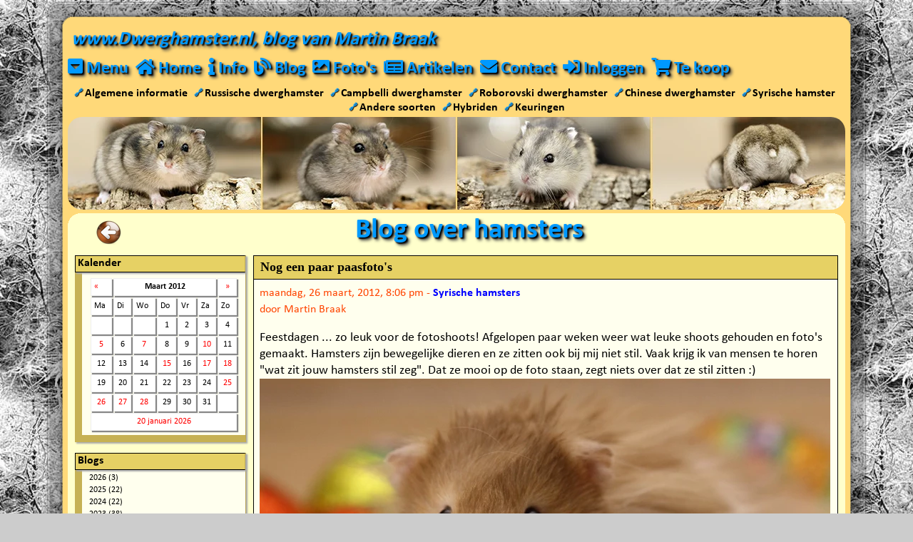

--- FILE ---
content_type: text/html; charset=UTF-8
request_url: https://www.dwerghamster.nl/blog/index.php?m=03&y=12&entry=entry120326-190658
body_size: 16612
content:
<!DOCTYPE html>
<html lang="nl">
<head>
<link rel="preload" href="https://www.dwerghamster.nl/templates/plugins/fontawesome_v513/webfonts/fa-solid-900.woff2" as="font" type="font/woff2" crossorigin="anonymous">
<link rel="preload" href="https://www.dwerghamster.nl/templates/plugins/fontawesome_v513/webfonts/fa-brands-400.woff2" as="font" type="font/woff2" crossorigin="anonymous">
<link rel="preload" href="https://www.dwerghamster.nl/templates/fonts/calibri400.woff2" as="font" type="font/woff2" crossorigin="anonymous">
<link rel="preload" href="https://www.dwerghamster.nl/templates/fonts/calibri700.woff2" as="font" type="font/woff2" crossorigin="anonymous">
<title>Nog een paar paasfoto&#039;s</title>
<link rel="alternate" type="application/rss+xml" title="Dwerghamster.nl Blog RSS 2.0 Feed" href="rss.php">
<link rel="alternate" type="application/rdf+xml" title="Dwerghamster.nl Blog RDF 1.0 Feed" href="rdf.php">
<link rel="alternate" type="application/atom+xml" title="Dwerghamster.nl Blog ATOM 0.3 Feed" href="atom.php">
<!-- Meta Data -->
<meta name="author" content="Martin Braak">
<meta name="keywords" content="blog, dwerghamster, hamster, martin, braak, vroomshoop">
<meta name="description" content="Feestdagen ... zo leuk voor de fotoshoots! Afgelopen paar weken weer wat leuke shoots gehouden en foto's gemaakt.">
<meta name="resource-type" content="document">
<meta name="copyright" content="(c) Martin Braak">
<!-- http://dublincore.org/documents/dces/ -->
<meta name="dc.title" content="Nog een paar paasfoto&#039;s">
<meta name="dc.creator" content="Martin Braak">
<meta name="dc.subject" content="blog, dwerghamster, hamster, martin, braak, vroomshoop">
<meta name="dc.description" content="Feestdagen ... zo leuk voor de fotoshoots! Afgelopen paar weken weer wat leuke shoots gehouden en foto's gemaakt.">
<meta name="dc.type" content="weblog">
<meta name="dc.type" content="blog">
<meta name="dc.format" scheme="IMT" content="text/html">
<meta name="dc.source" scheme="URI" content="https://www.dwerghamster.nl:80/blog/index.php">
<meta name="dc.language" scheme="RFC1766" content="nl-NL">
<meta name="dc.coverage" content="global">
<meta name="distribution" content="global">
<meta name="dc.rights" content="(c) Martin Braak">
<!-- Robots --><meta name="robots" content="all,index,follow,archive">
<meta name="revisit-after" content="7 days">
<meta name="viewport" content="width=device-width, initial-scale=1.0">
<meta name="theme-color" content="#F5C754">
<meta name="mobile-web-app-capable" content="yes">
<meta name="apple-touch-fullscreen" content="yes">
<meta name="apple-mobile-web-app-title" content="www.Dwerghamster.nl">
<meta name="apple-mobile-web-app-capable" content="yes">
<meta name="apple-mobile-web-app-status-bar-style" content="default">
<link rel="apple-touch-icon" sizes="180x180" href="https://www.dwerghamster.nl/apple-touch-icon-180x180.png">
<link rel="apple-touch-startup-image" href="https://www.dwerghamster.nl/apple-touch-icon-180x180.png">
<link rel="icon" type="image/png" sizes="180x180" href="https://www.dwerghamster.nl/apple-touch-icon-180x180.png">
<link rel="shortcut icon" type="image/x-icon" href="https://www.dwerghamster.nl/favicon.ico">
<style>
html {height: 100%;}body {min-height: 100%;font-family: Calibri, Fallbackfont, Candara, Verdana, Segoe, "Segoe UI", Optima, Arial, sans-serif; font-style: normal; font-variant: normal;background: #F5C754; background-image: none; }html, body, div, span, applet, object, iframe, h1, h2, h3, h4, h5, h6, p, blockquote, pre, a, abbr, acronym, address, big, cite, code, del, dfn, em, img, ins, kbd, q, s, samp, small, strike, strong, sub, sup, tt, var, b, u, i, center, dl, dt, dd, ol, ul, li, fieldset, form, label, legend, caption, thead, article, aside, canvas, details, embed, figure, figcaption, footer, header, hgroup, menu, nav, output, ruby, section, summary, time, mark, audio, video {margin: 0;padding: 0;border: 0;}article, aside, details, figcaption, figure, footer, header, hgroup, menu, nav, section {display: block;}table, tr, th, td, tbody, tfoot {margin: 0;padding: 0;font-size: 100%;}ol, ul {list-style: none;}a {color: #000000;text-decoration: none;outline: none;}a:hover {color: #FF0000; text-decoration: none;}a:focus {outline: 0;}img {font-style: italic;}h1 {font-size: 40px;font-weight: bold;color: #0099FF;text-shadow: 2px 2px 2px #000000, 4px 4px 4px #444444; }h2 {font-size: 15px;font-weight: bold;}@media screen and (max-width: 640px) {h1 {font-size: 2.0em; }}@font-face {font-family: 'Calibri';font-style: normal;font-weight: 400;src: local('Calibri'), url(/templates/fonts/calibri400.woff2) format('woff2');unicode-range: U+0000-00FF, U+0131, U+0152-0153, U+02BB-02BC, U+02C6, U+02DA, U+02DC, U+2000-206F, U+2074, U+20AC, U+2122, U+2191, U+2193, U+2212, U+2215, U+FEFF, U+FFFD;font-display: swap;}@font-face {font-family: 'Calibri';font-style: normal;font-weight: 700;src: local('Calibri Bold'), local('Calibri-Bold'), url(/templates/fonts/calibri700.woff2) format('woff2');unicode-range: U+0000-00FF, U+0131, U+0152-0153, U+02BB-02BC, U+02C6, U+02DA, U+02DC, U+2000-206F, U+2074, U+20AC, U+2122, U+2191, U+2193, U+2212, U+2215, U+FEFF, U+FFFD;font-display: swap;}@font-face {font-family: Fallbackfont;src: local('Candara'), local('Arial'), sans-serif;font-display: swap;line-gap-override: 7%;ascent-override: 100%;descent-override: 25%;size-adjust: 93%;}@font-face {font-family: Fallbackfont;font-weight: 700;src: local('Candara'), local('Arial'), sans-serif;font-display: swap;line-gap-override: 7%;ascent-override: 100%;descent-override: 25%;size-adjust: 98%;}.center {margin: auto;text-align: center;}.content h2 {display: inline;font-size: 20px;line-height: 0px;}.content a {color: #FF0000;font-weight: 900;}.float-left {float: left;}.float-right {float: right;}.clear { clear: both;}.container {display: block;width: calc(100% - 6px);min-width: 320px;background-color: #FFFFCC;border: 3px solid #F5C754; }.logo {grid-area: logo;font-style: italic;font-size: 20pt;line-height: 30px;font-weight: 800;color: #0099FF;text-shadow: 2px 2px 2px #000000, 4px 4px 4px #444444;text-align: center;background-color: #F5C754;padding: 0px;}.navmenu {position: sticky;top: 0;z-index: 100;}@media only screen and (min-width : 640px) {body {background: #FFD979;}.container {position: relative;width: 100%;max-width: 1090px;min-height: calc(100vh - 1px);background-color: #FFD979;border: 1px solid #FFD979;border-width: 1px 6px;padding-top: 0px;}.wrapper {display: grid;grid-template-columns: 1fr;grid-template-rows: auto auto auto auto auto auto 1fr 149px;grid-template-areas:"logo""navmenu""shortcutmenu""banner""title""dropdownmenu_content""content""footer";grid-gap: 0px;background-color: #FFD979;}.logo {width: 100%;background-color: #FFD979;text-align: left;}}@media only screen and (min-width : 1090px) {.container {position: absolute;left: 50%;margin-right: -50%;transform: translate(-50%, 0%);}}@media only screen and (min-width : 1200px) {body {background: #CCCCCC;background-image: url(/templates/images/background/background-snow-forest.webp); overflow-y:scroll; }.container {min-height: calc(100vh - 73px);background-color: rgba(0, 0, 0, 0);padding-top: 36px;border: none;}.wrapper {min-height: calc(100vh - 73px);}.container::before, .container::after {content: "";position: absolute;top: 36px;bottom: 0;width: 31px;background-repeat: repeat-y;}.container::before {left: -30px;background: url('/templates/images/border/border-left-normal.png') repeat-y;z-index: -1;}.container::after {right: -30px;background: url('/templates/images/border/border-right-normal.png') repeat-y;z-index: -1;}.logo::before, .footer::before {content: "";position: absolute;height: 36px;background-repeat: no-repeat;width: 1150px;z-index: -1;}.logo::before {top: 0;left: -30px;background-image: url('/templates/images/border/border-top-normal.png'); z-index: -1;}.footer::before {bottom: -36px;left: -30px;background-image: url('/templates/images/border/border-bottom-normal.png'); }}
</style>
<style>
@media only screen and (min-width : 640px) {
.banner { background-image: url(https://www.dwerghamster.nl/templates/images/banner.jpg); }
}
</style>
</head>
<body>
<div class="container">
<div class="wrapper">
<div class="logo"><div style="padding: 5px;">www.Dwerghamster.nl, blog van Martin Braak</div></div>
<style>
.navmenu {display: flow-root;min-height: 43px; padding-top: 3px; margin: 0px;background-color: #F5C754;}.shortcutmenu, .shortcutmenubottom {font-size: 15px;font-weight: 900;text-align: center;padding-bottom: 3px;background-color: #FFFFCC;transition: color .4s ease;}.shortcutmenu {visibility: visible;padding-top: 10px;}.shortcutmenubottom {padding-top: 20px;}.shortcutmenu i, .shortcutmenubottom a {min-width: 15px;}.shortcutmenu a, .shortcutmenubottom a {color: #0000AA;text-decoration: underline;text-decoration-color: transparent;}.shortcutmenu a:hover, .shortcutmenubottom a:hover {color: #0000FF;text-decoration-color: #FF0000;}.shortcutmenu_linksymbol {position: relative;top: -1px;font-size: 12px;color: #0099FF;text-shadow: 1px 1px 1px #000000;}.dropdownmenu {display: block;width: 100%;padding: 5px 0px 5px 0px;margin-right: 5px;}.dropdownmenu_buttontext {font-size: clamp(18px, 5vw, 32px); line-height: 1;font-weight: 800;color: #0099FF;text-shadow: 2px 2px 2px #000000, 4px 4px 4px #444444;transition: font-size 0.4s ease, color 0.4s ease, text-shadow 0.4s ease;}.dropdownmenu_buttontext_pressed {color: #FF0000;text-shadow: 2px 2px 2px #FFFFFF, 4px 4px 4px #FFFFFF;transition: font-size 0.4s ease, color 0.4s ease, text-shadow 0.4s ease;}.dropdownmenu_content {visibility: hidden;display: none;padding: 10px;margin: 0px;font-size: 20px; background-color: #FFFFCC;word-break: break-word;}a.close {position: absolute;right: 10px;line-height: 1;font-size: 1.5em;text-decoration: none;color: #0099FF;text-shadow: 2px 2px 2px #000000;}a.close:hover {color: #FF0000;transition: color 1s ease;}.title {position: relative;top: -1px;text-align: center;background-image: url('/templates/images/border-title-mobile.png');background-size: 100%; background-repeat: no-repeat;background-color: #FFFFCC;padding-top: 5px;}.content {display: block;visibility: visible;padding: 10px;margin: 0px;font-size: 20px; background-color: #FFFFCC;word-break: break-word;}.footer {min-height: 150px;background-size: 100%;background-image: url('/templates/images/footer-mobile-long.png');background-repeat: no-repeat;padding-top: 5px;background-color: #F5C754;}.footer_copyright {font-style: italic;font-size: 40px;font-weight: 800;color: #0099FF;text-shadow: 2px 2px 2px #000000;text-align: center;margin-top: 15px;background-color: #F5C754;}.footer_stats {display: block;background-color: #F5C754;text-align: center;}.footer_updates {background-color: #F5C754;text-align: center;}.footer_updates a {color: #FF0000;}.footer_socialmedia {background-color: #F5C754;display: block;text-align: center;padding: 5px 0px 10px 0px;}@media only screen and (max-width : 640px) {.banner {visibility: hidden; background-image: none;}}@media only screen and (min-width : 640px) {.navmenu {grid-area: navmenu;display: block;min-height: initial;z-index: 100;width: 1090px;padding: 0px;background-color: #FFD979;}.dropdownmenu_buttontext {font-size: 18pt;}.dropdownmenu_buttontext:hover {color: #FF0000;text-shadow: 2px 2px 2px #FFFFFF, 4px 4px 4px #FFFFFF;transition: color .4s ease;}.dropdownmenu_buttontext_pressed {color: #FF0000;text-shadow: 2px 2px 2px #FFFFFF;transition: color .4s ease;}.dropdownmenu_content {grid-area: dropdownmenu_content;max-width: calc(100%); border: 10px solid #FFFFCC;background-color: #FFFFCC;font-size: 18px;word-break: break-word;visibility: hidden;display: none;}a.close {float: right;line-height: 1;font-size: 1.5em;text-decoration: none;color: #0099FF;text-shadow: 2px 2px 2px #000000, 4px 4px 4px #444444;}a.close:hover {color: #FF0000;transition: color 0.25s ease;text-shadow: 2px 2px 2px #FFFFFF, 4px 4px 4px #FFFFFF;}.shortcutmenu {grid-area: shortcutmenu;font-size: 14px;background-color: #FFD979;padding-top: 3px;}.shortcutmenubottom {display: none;}.shortcutmenu i, .shortcutmenubottom a {min-width: 10px;}.shortcutmenu a {color: #000000;font-weight: 900;font-size: 12pt;text-decoration: underline;text-decoration-color: transparent;transition: color .4s ease;}.shortcutmenu a:hover {color: #1073ed;text-decoration-color: #FF0000;transition: all .4s ease;}.shortcutmenu i {font-size: 8px;}.banner {grid-area: banner;background-color: #FFDC79;background-size: 100%;height: 130px;border-radius: 20px;}.title {grid-area: title;position: static;width: 100%;background-color: #FFFFCC;background-image: url('/templates/images/border-title-normal.png');}.content {grid-area: content;max-width: calc(100%); border: 10px solid #FFFFCC; background-color: #FFFFCC;font-size: 18px;padding: 0px;}.footer {grid-area: footer;bottom: 100px;height: 150px;background-size: 100%;background-image: url('/templates/images/footer.png?v1');background-repeat: no-repeat;background-color: #FFDC79;display: grid;grid-template-columns: 500px 1fr;grid-template-rows: 90px 20px 20px;grid-template-areas:"footer_copyright footer_socialmedia""footer_stats footer_socialmedia""footer_updates footer_socialmedia";grid-gap: 0px;}.footer_copyright {grid-area: footer_copyright;font-size: 40pt;line-height: 30px;text-align: left;margin-top: 45px;margin-left: 60px;background-color: #FFDC79;}.footer_stats {grid-area: footer_stats;margin-left: 30px;background-color: #FFDC79;}.footer_updates {grid-area: footer_updates;margin-left: 30px;background-color: #FFDC79;}.footer_updates a {color: #FF0000;}.footer_socialmedia {grid-area: footer_socialmedia;margin-top: 40px;background-color: #FFDC79;}} #navigation {margin: 0px auto;margin-left: 0px;font-size: 18pt;line-height: 0px;font-weight: 800;color: #FFAA44;text-shadow: 2px 2px 2px #000000, 4px 4px 4px #444444;}#navigation li {padding: 5px 10px 10px 0px;}#navigation a {color: #0099FF;transition: color .4s ease;}#navigation a:hover {color: #FF0000;text-shadow: 2px 2px 2px #FFFFFF, 4px 4px 4px #FFFFFF;transition: color .4s ease;}#navigation li {float: left;}#navigation .nav_menutext {font-size: 18pt;}@media only screen and (max-width : 640px) {#navigation {font-size: clamp(18px, 5vw, 32px);}#navigation li {float: right;}#navigation .nav_menutext {font-size: 0px;}} @media only screen and (min-width : 640px) {.ddm_menu {display: grid;grid-template-columns: 350px 350px 350px;grid-template-areas:"ddm_menu_column1 ddm_menu_column2 ddm_menu_column3";grid-gap: 0px;max-height: calc(100vh - 100px);}.ddm_menu_column1 {grid-area: ddm_menu_column1;width: 100%;background-color: #FFFFCC;}.ddm_menu_column2 {grid-area: ddm_menu_column2;width: 100%;background-color: #FFFFCC;}.ddm_menu_column3 {grid-area: ddm_menu_column3;width: 100%;background-color: #FFFFCC;}.ddm_menu h2 {display: block;height: 22px;padding-left: 3px;margin: 0px 0px 2px -10px;font-size: 12pt;font-style: normal;line-height: normal;background-color: #E6D164;color: #000000;border: 1px solid #000;border-right-color: #C6B154;box-shadow: 2px 2px 2px #AAAAAA;}.ddm_menublock {width: 300px;padding: 0px;margin: 15px 0px 15px 15px;background: #FFFFEE;border-top: 0px;border-left: 10px solid #C6B154;border-bottom: 10px solid #C6B154;border-right: 1px solid #B6A154;box-shadow: 2px 2px 2px #AAAAAA;}.ddm_menublock span {display: block;width: 220px;margin-left: 2px;font-size: 14px;line-height: 15px;white-space: nowrap;text-overflow: ellipsis;overflow: hidden;}}@media only screen and (max-width : 640px) {.ddm_menu {display: grid;grid-template-columns: 1fr;grid-template-areas:"ddm_menu_column1""ddm_menu_column2""ddm_menu_column3";grid-gap: 0px;}.ddm_menu_column1 {grid-area: ddm_menu_column1;width: 100%;background-color: #FFFFCC;}.ddm_menu_column2 {grid-area: ddm_menu_column2;width: 100%;background-color: #FFFFCC;}.ddm_menu_column3 {grid-area: ddm_menu_column3;width: 100%;background-color: #FFFFCC;margin-bottom: 15px;}.ddm_menublock {width: calc(100% - 45px);padding: 0px;margin: 15px 0px 0px 15px;background: #FFFFEE;border-top: 0px;border-left: 10px solid #C6B154;border-bottom: 10px solid #C6B154;border-right: 1px solid #B6A154;box-shadow: 2px 2px 2px #AAAAAA;}.ddm_menu h2 {display: block;height: 22px;padding-left: 3px;margin: 0px 0px 2px -10px;font-size: 12pt;font-style: normal;line-height: normal;background-color: #E6D164;color: #000000;border: 1px solid #000;border-right-color: #C6B154;;box-shadow: 2px 2px 2px #AAAAAA;}.ddm_menublock span {display: block;margin-left: 2px;font-size: 14px;line-height: 15px;white-space: nowrap;text-overflow: ellipsis;-o-text-overflow: ellipsis;overflow: hidden;}}#sidemenu {width: 240px;padding: 0px;margin-left: 0px;margin-right: 8px;margin-top: 0px;}#sidemenu h2 {}.sidemenu_block {padding: 0px;margin: 0px 0px 15px 0px;background: #FFFFEE;border-top: 0px;border-left: 10px solid #C6B154;border-bottom: 10px solid #C6B154;border-right: 1px solid #B6A154;box-shadow: 2px 2px 2px #AAAAAA;}.sidemenu_block h2 {display: block;min-height: 22px;padding-left: 3px;margin-top: 0px;margin-bottom: 2px;margin-left: -10px;font-size: 12pt;font-style: normal;line-height: normal;background-color: #E6D164;color: #000000;border-top: 1px solid #000;border-left: 1px solid #000;border-bottom: 1px solid #000;border-right: 1px solid #C6B154;box-shadow: 2px 2px 2px #AAAAAA;}.sidemenu_block span {display: block;margin-left: 2px;font-size: 14px;line-height: 15px;white-space: nowrap;text-overflow: ellipsis;overflow: hidden;}.sidemenu_block a {color: #000000;font-weight: normal;line-height: 120%;}.sidemenu_block a:hover {color: #FF0000;font-weight: normal;}@media only screen and (min-width : 640px) {#sidemenu_button {display: none;}.sidemenu_and_content {display: grid;grid-template-columns: 240px 820px;grid-template-rows: auto auto;grid-template-areas:"sidemenu_and_content-sidemenu sidemenu_and_content-content";grid-gap: 10px;}.sidemenu_and_content-sidemenu {grid-area: sidemenu_and_content-sidemenu;}.sidemenu_and_content-content {grid-area: sidemenu_and_content-content;}}@media only screen and (max-width : 640px) {#sidemenu_button {display: block;font-size: 18px;cursor: pointer;text-align: center;color: #FFFFFF;background-color: #0099FF;width: 100%;border: 1px solid #000;margin-bottom: 15px;}#sidemenu {display: none;position: relative;float: none;left: 0px;top: 0px;width: 100%;}}.foto {border: 0;}.foto-blauw {border: 2px solid #0000FF;padding: 1px;margin: 4px;}.foto-blauw-zondermarge {border: 2px solid #0000FF;padding: 1px;margin: 0px;}@media only screen and (max-width : 640px) {.foto {width: 100%;max-width: 100%;height: auto;vertical-align: middle;shape-margin: 0.75rem;}.foto-blauw {width: 96%;max-width: 100%;height: auto;vertical-align: middle;shape-margin: 0.75rem;}.foto-blauw-zondermarge {width: 96%;max-width: 100%;height: auto;vertical-align: middle;shape-margin: 0.75rem;}}#terugbutton {position: relative;top: 10px;left: 40px;display: block;float: left;width: 35px;height: 34px;background: url('/templates/images/terugbutton.png') no-repeat;text-indent: -99999px; }#vooruitbutton {position: relative;top: 10px;right: 40px;display: block;float: right;width: 35px;height: 34px;background: url('/templates/images/vooruitbutton.png') no-repeat;text-indent: -99999px;}#terugbutton:hover {background-position: 0 -35px;}#vooruitbutton:hover {background-position: 0 -35px;}@media only screen and (max-width : 640px) {#terugbutton {background-size: 100%;top: 1vw;left: 1vw;margin-right: 5px;}#terugbutton:hover {filter: hue-rotate(300deg); }#vooruitbutton {background-size: 100%;top: 1vw;right: 1vw;margin-left: 5px;}#vooruitbutton:hover {filter: hue-rotate(300deg);}}#scrollbackbutton {display: none;position: fixed;bottom: 35px;right: 35px;z-index: 99;font-size: 18px;border: 1px solid #000000;outline: none;background-color: #FFD979;cursor: pointer;padding: 15px;border-radius: 4px;color: #0099FF;text-shadow: 2px 2px 2px #000000;transition: all .4s ease;}#scrollbackbutton:hover {color: #FF0000;}@media only screen and (max-width : 1150px) {#scrollbackbutton {visibility: hidden;}}.alert-box {color: #666666;border-radius: 10px;font-size: 16px;padding: 10px 10px 10px 36px;margin: 10px;}.alert-box span {font-weight: bold;text-transform: uppercase;}.error {background: #ffecec url('/templates/images/alerts/error.png') no-repeat 10px 50%;border:1px solid #f5aca6;}.success {background:#e9ffd9 url('/templates/images/alerts/success.png') no-repeat 10px 50%;border:1px solid #a6ca8a;}.warning {background:#fff8c4 url('/templates/images/alerts/warning.png') no-repeat 10px 50%;border:1px solid #f2c779;}.notice {background:#e3f7fc url('/templates/images/alerts/notice.png') no-repeat 10px 50%;border:1px solid #8ed9f6;}.jssocials-shares {margin: -0.3em 0;text-align: center;}.jssocials-shares * {box-sizing: border-box; }.jssocials-share {display: inline-block;vertical-align: top;margin: 0.3em 0.6em 0.3em 0; }.jssocials-share:last-child {margin-right: 0; }.jssocials-share-logo {width: 1em;vertical-align: middle;font-size: 1.5em; }img.jssocials-share-logo {width: auto;height: 1em; }.jssocials-share-link {display: inline-block;text-align: center;text-decoration: none;line-height: 1; }.jssocials-share-link.jssocials-share-link-count {padding-top: .2em; }.jssocials-share-link.jssocials-share-link-count .jssocials-share-count {display: block;font-size: .6em;margin: 0 -.5em -.8em -.5em; }.jssocials-share-link.jssocials-share-no-count {padding-top: .5em; }.jssocials-share-link.jssocials-share-no-count .jssocials-share-count {height: 1em; }.jssocials-share-label {padding-left: 0.3em;vertical-align: middle; }.jssocials-share-count-box {display: inline-block;height: 1.5em;padding: 0 0.3em;line-height: 1;vertical-align: middle;cursor: default; }.jssocials-share-count-box.jssocials-share-no-count {display: none; }.jssocials-share-count {line-height: 1.5em;vertical-align: middle; }.jssocials-share-twitter .jssocials-share-link {background: #00aced; }.jssocials-share-twitter .jssocials-share-link:hover {background: #0087ba; }.jssocials-share-facebook .jssocials-share-link {background: #3b5998; }.jssocials-share-facebook .jssocials-share-link:hover {background: #2d4373; }.jssocials-share-linkedin .jssocials-share-link {background: #007bb6; }.jssocials-share-linkedin .jssocials-share-link:hover {background: #005983; }.jssocials-share-pinterest .jssocials-share-link {background: #cb2027; }.jssocials-share-pinterest .jssocials-share-link:hover {background: #9f191f; }.jssocials-share-email .jssocials-share-link {background: #3490F3; }.jssocials-share-email .jssocials-share-link:hover {background: #0e76e6; }.jssocials-share-messenger .jssocials-share-link {background: #0084ff; }.jssocials-share-messenger .jssocials-share-link:hover {background: #006acc; }.jssocials-share-whatsapp .jssocials-share-link {background: #29a628;border: 1px solid #249123; }.jssocials-share-whatsapp .jssocials-share-link:hover {background: #1f7d1e; }.jssocials-share-link {padding: .5em .6em;color: #fff;transition: background 200ms ease-in-out, border-color 200ms ease-in-out; }.jssocials-share-link:hover, .jssocials-share-link:focus, .jssocials-share-link:active {color: #fff; }.jssocials-share-count-box {position: relative;height: 2.5em;padding: 0 .3em;margin-left: 0.3em;background: #f5f5f5;transition: background 200ms ease-in-out, border-color 200ms ease-in-out; }.jssocials-share-count-box:hover {background: gainsboro; }.jssocials-share-count-box:hover:after {border-color: transparent gainsboro transparent transparent; }.jssocials-share-count-box:after {content: "";display: block;position: absolute;top: 0.85em;left: -0.3em;width: 0;height: 0;border-width: 0.4em 0.4em 0.4em 0;border-style: solid;border-color: transparent #f5f5f5 transparent transparent;transform: rotate(360deg);transition: background 200ms ease-in-out, border-color 200ms ease-in-out; }.jssocials-share-count-box .jssocials-share-count {line-height: 2.5em;color: #444; }.jssocials-share-link { border-radius: 50%; }.jssocials-sharethis {grid-area: footer_copyright;font-style: italic;font-size: 20pt;line-height: 30px;font-weight: 800;color: #0099FF;text-shadow: 2px 2px 2px #000000;text-align: center;margin-bottom: 5px;}@media only screen and (max-width : 640px) {.jssocials-sharethis {text-align: center;margin-left: 0px;margin-bottom: 10px;}}
</style>
<style>
#feetbutton {display: inline-block;float: left;width: 28px;height: 28px;margin: 6px 15px 0px 0px;background: url('https://www.dwerghamster.nl/templates/blog/images/feed-icon-28x28.png') no-repeat;}@media only screen and (max-width : 640px) {#feetbutton {float: none;margin: 0px 0px 10px 0px;}}form {margin: 0;padding: 0}input, select, option, textarea {font-size: 12;}code, pre {font-family: 'Courier New', Courier, Fixed;font-size: 12;}blockquote {color: #666666;padding-left: 1.5em;border-left: 5px solid #999999;margin: 1.5em 3.0em 0 1.0em;}#img_float_left {float: left;margin: 2px 8px 4px 2px;}#img_float_right {float: right;margin: 2px 2px 4px 8px;}#content .entry,#content .preview,#content .static,#content .comment {padding-bottom: 10px;}#content .entry a {color: #0000ff;}#content .entry .blog_title,#content .preview .blog_title,#content .static .blog_title,#content .comment .blog_title {font-family: Verdana;font-size: 12;font-weight: bold;color: #000000;border-color: #000000;padding: .3em .5em;border-width: 1px 1px 0px 1px;border-style: solid;background-color: #E6D164;}#content .blog_title img {padding: 0px 10px 0px 0px;}#content .blog_title_buttons {float: right;position: relative;top: -15px;right: 2px;display: inline;}#content .entry .blog_body,#content .static .blog_body,#content .comment .blog_body {width: calc(100% - (18px));line-height: 1.3em;background-color: #FFFFEE;padding: 8px;margin: 0px;border: 1px solid #000000;color: #000000;}#content .preview .blog_body {width: 750px;line-height: 1.3em;background-color: #FFFFEE;padding: 10px;margin: 0;border: 1px solid #000000;color: #000000;}#content .entry .blog_body_clear,#content .preview .blog_body_clear,#content .static .blog_body_clear,#content .comment .blog_body_clear {padding: 0px;border-color: #FFFFFFF;border-width: 0px;border-style: solid;}#content .entry .blog_body_solid,#content .preview .blog_body_solid,#content .static .blog_body_solid,#content .comment .blog_body_solid {padding: 1px;border-color: #000000;background: #FFFFEE;border-width: 5px;border-style: solid;}#content .entry .blog_date,#content .preview .blog_date,#content .static .blog_date,#content .comment .blog_date {font-size: .9em;color: #FF4400;margin-bottom: 1em;}.blog_ip_address {font-size: 0.8em;}#content .entry .blog_comment,#content .preview .blog_comment,#content .static .blog_comment,#content .comment .blog_comment {padding: .5em;color: #663;background-color: #FFF;border-width: 0 1px 1px 1px;border-style: solid;border-color: #660;}.blogcalendar {border: 0px;padding: 4px;margin: 0 auto;width: 95%;}.blogcalendar td {border-color: #EEEEEE; border-style: solid;border-width: 1px;background-color: #FFFFFF;box-shadow: 2px 2px 1px #888888;font-size: 12px;padding: 4px;}.blogcalendar td:hover {background-color: #FFFF88;cursor: default;}.blogcalendar td a {color: #FF0000;}#sbmenu_tree ul {list-style: none inside;padding: 0 0 0 10px;margin: 0;}#sbmenu_tree li {font-size: 12px;margin: 0px;padding: 2px 4px 0px 0px;}#sbmenu_categories ul {list-style: none inside;padding: 0 0 0 10px;margin: 0;}#sbmenu_categories li {font-size: 12px;margin: 0px;padding: 2px 4px 0px 0px;}#sbmenu_comments ul {list-style: none inside;padding: 0 0 0 10px;margin: 0;}#sbmenu_comments li {font-size: 12px;margin: 0px;padding: 2px 4px 0px 0px;}#sbmenu_links ul {list-style: none inside;padding: 0 0 0 10px;margin: 0;}#sbmenu_links li {font-size: 12px;margin: 0px;padding: 2px 4px 0px 0px;}#sbmenu_counter ul {list-style: none inside;padding: 0 0 0 10px;margin: 0;}#sbmenu_counter li {font-size: 12px;margin: 0px;padding: 2px 4px 0px 0px;}#sbbutton_edit {position:relative;top: -3px;display: block;float: left;width: 20px;height: 20px;background: url('https://www.dwerghamster.nl/templates/blog/images/sbbutton_edit.png') no-repeat;}#sbbutton_delete {position:relative;top: -3px;display: block;float: left;width: 20px;height: 20px;background: url('https://www.dwerghamster.nl/templates/blog/images/sbbutton_delete.png') no-repeat;}#sbbutton_comment {position:relative;top: -3px;display: block;float: left;width: 30px;height: 30px;background: url('https://www.dwerghamster.nl/templates/blog/images/sbbutton_comment.png') no-repeat;}.blogform {width: 100%;background-color: #FFFFEE;border: 1px solid#444;text-align: left;-moz-box-shadow:1px 1px 4px #000;-webkit-box-shadow:1px 1px 4px #000;box-shadow:1px 1px 4px #000;border-spacing: 10px 5px;padding: 5px 5px;margin-bottom: 10px;}.blogform_titel {color: #000000;font-size: 25px;font-weight: bold;padding: 0px 4px 4px 0px;}@media only screen and (max-width : 640px) {iframe {max-width: 100%;}}
</style>
<style>
.fa,.fas,.far,.fal,.fad,.fab {-moz-osx-font-smoothing: grayscale;-webkit-font-smoothing: antialiased;display: inline-block;font-style: normal;font-variant: normal;text-rendering: auto;line-height: 1; }.fa-lg {font-size: 1.33333em;line-height: 0.75em;vertical-align: -.0667em; }.fa-xs {font-size: .75em; }.fa-sm {font-size: .875em; }.fa-1x {font-size: 1em; }.fa-2x {font-size: 2em; }.fa-3x {font-size: 3em; }.fa-4x {font-size: 4em; }.fa-5x {font-size: 5em; }.fa-6x {font-size: 6em; }.fa-7x {font-size: 7em; }.fa-8x {font-size: 8em; }.fa-9x {font-size: 9em; }.fa-10x {font-size: 10em; }.fa-fw {text-align: center;width: 1.25em; }.fa-ul {list-style-type: none;margin-left: 2.5em;padding-left: 0; }.fa-ul > li {position: relative; }.fa-li {left: -2em;position: absolute;text-align: center;width: 2em;line-height: inherit; }.fa-border {border: solid 0.08em #eee;border-radius: .1em;padding: .2em .25em .15em; }.fa-pull-left {float: left; }.fa-pull-right {float: right; }.fa.fa-pull-left,.fas.fa-pull-left,.far.fa-pull-left,.fal.fa-pull-left,.fab.fa-pull-left {margin-right: .3em; }.fa.fa-pull-right,.fas.fa-pull-right,.far.fa-pull-right,.fal.fa-pull-right,.fab.fa-pull-right {margin-left: .3em; }.fa-spin {-webkit-animation: fa-spin 2s infinite linear;animation: fa-spin 2s infinite linear; }.fa-pulse {-webkit-animation: fa-spin 1s infinite steps(8);animation: fa-spin 1s infinite steps(8); }@-webkit-keyframes fa-spin {0% {-webkit-transform: rotate(0deg);transform: rotate(0deg); }100% {-webkit-transform: rotate(360deg);transform: rotate(360deg); } }@keyframes fa-spin {0% {-webkit-transform: rotate(0deg);transform: rotate(0deg); }100% {-webkit-transform: rotate(360deg);transform: rotate(360deg); } }.fa-rotate-90 {-ms-filter: "progid:DXImageTransform.Microsoft.BasicImage(rotation=1)";-webkit-transform: rotate(90deg);transform: rotate(90deg); }.fa-rotate-180 {-ms-filter: "progid:DXImageTransform.Microsoft.BasicImage(rotation=2)";-webkit-transform: rotate(180deg);transform: rotate(180deg); }.fa-rotate-270 {-ms-filter: "progid:DXImageTransform.Microsoft.BasicImage(rotation=3)";-webkit-transform: rotate(270deg);transform: rotate(270deg); }.fa-flip-horizontal {-ms-filter: "progid:DXImageTransform.Microsoft.BasicImage(rotation=0, mirror=1)";-webkit-transform: scale(-1, 1);transform: scale(-1, 1); }.fa-flip-vertical {-ms-filter: "progid:DXImageTransform.Microsoft.BasicImage(rotation=2, mirror=1)";-webkit-transform: scale(1, -1);transform: scale(1, -1); }.fa-flip-both, .fa-flip-horizontal.fa-flip-vertical {-ms-filter: "progid:DXImageTransform.Microsoft.BasicImage(rotation=2, mirror=1)";-webkit-transform: scale(-1, -1);transform: scale(-1, -1); }:root .fa-rotate-90,:root .fa-rotate-180,:root .fa-rotate-270,:root .fa-flip-horizontal,:root .fa-flip-vertical,:root .fa-flip-both {-webkit-filter: none;filter: none; }.fa-stack {display: inline-block;height: 2em;line-height: 2em;position: relative;vertical-align: middle;width: 2.5em; }.fa-stack-1x,.fa-stack-2x {left: 0;position: absolute;text-align: center;width: 100%; }.fa-stack-1x {line-height: inherit; }.fa-stack-2x {font-size: 2em; }.fa-inverse {color: #fff; }.fa-blog:before {content: "\f781"; }.fa-blogger:before {content: "\f37c"; }.fa-blogger-b:before {content: "\f37d"; }.fa-image:before {content: "\f03e"; }.fa-newspaper:before {content: "\f1ea"; }.fa-envelope:before {content: "\f0e0"; }.fa-caret-square-up:before {content: "\f151"; }.fa-caret-square-down:before {content: "\f150"; }.fa-home:before {content: "\f015"; }.fa-info:before {content: "\f129"; }.fa-cogs:before {content: "\f085"; }.fa-sign-in-alt:before {content: "\f2f6"; }.fa-sign-out-alt:before {content: "\f2f5"; }.fa-link:before {content: "\f0c1"; }.fa-facebook:before {content: "\f09a"; }.fa-facebook-f:before {content: "\f39e"; }.fa-facebook-messenger:before {content: "\f39f"; } .fa-twitter:before {content: "\f099"; }.fa-twitter-square:before {content: "\f081"; }.fa-vk:before {content: "\f189"; }.fa-google:before {content: "\f1a0"; }.fa-linkedin-in:before {content: "\f0e1"; }.fa-pinterest:before {content: "\f0d2"; }.fa-stumbleupon:before {content: "\f1a4"; }.fa-paper-plane:before {content: "\f1d8"; }.fa-whatsapp:before {content: "\f232"; } .fa-comment:before {content: "\f075"; } .fa-at:before {content: "\f1fa"; } .fa-plus-circle:before {content: "\f055"; }.fa-minus-circle:before {content: "\f056"; }.fa-arrow-up:before {content: "\f062"; }.fa-arrow-down:before {content: "\f063"; }.fa-pen:before {content: "\f304"; }.fa-shopping-cart:before {content: "\f07a"; }.fa-share:before {content: "\f064"; }.sr-only {border: 0;clip: rect(0, 0, 0, 0);height: 1px;margin: -1px;overflow: hidden;padding: 0;position: absolute;width: 1px; }.sr-only-focusable:active, .sr-only-focusable:focus {clip: auto;height: auto;margin: 0;overflow: visible;position: static;width: auto; }@font-face {font-family: 'Font Awesome 5 Brands';font-style: normal;font-weight: 400;font-display: block;src: url("/templates/plugins/fontawesome_v513/webfonts/fa-brands-400.eot");src: url("/templates/plugins/fontawesome_v513/webfonts/fa-brands-400.eot?#iefix") format("embedded-opentype"), url("/templates/plugins/fontawesome_v513/webfonts/fa-brands-400.woff2") format("woff2"), url("/templates/plugins/fontawesome_v513/webfonts/fa-brands-400.woff") format("woff"), url("/templates/plugins/fontawesome_v513/webfonts/fa-brands-400.ttf") format("truetype"), url("/templates/plugins/fontawesome_v513/webfonts/fa-brands-400.svg#fontawesome") format("svg"); }.fab {font-family: 'Font Awesome 5 Brands';font-weight: 400;}@font-face {font-family: 'Font Awesome 5 Free';font-style: normal;font-weight: 400;font-display: block;src: url("/templates/plugins/fontawesome_v513/webfonts/fa-regular-400.eot");src: url("/templates/plugins/fontawesome_v513/webfonts/fa-regular-400.eot?#iefix") format("embedded-opentype"), url("/templates/plugins/fontawesome_v513/webfonts/fa-regular-400.woff2") format("woff2"), url("/templates/plugins/fontawesome_v513/webfonts/fa-regular-400.woff") format("woff"), url("/templates/plugins/fontawesome_v513/webfonts/fa-regular-400.ttf") format("truetype"), url("/templates/plugins/fontawesome_v513/webfonts/fa-regular-400.svg#fontawesome") format("svg");}.far {font-family: 'Font Awesome 5 Free';font-weight: 400; }@font-face {font-family: 'Font Awesome 5 Free';font-style: normal;font-weight: 900;font-display: block;src: url("/templates/plugins/fontawesome_v513/webfonts/fa-solid-900.eot");src: url("/templates/plugins/fontawesome_v513/webfonts/fa-solid-900.eot?#iefix") format("embedded-opentype"), url("/templates/plugins/fontawesome_v513/webfonts/fa-solid-900.woff2") format("woff2"), url("/templates/plugins/fontawesome_v513/webfonts/fa-solid-900.woff") format("woff"), url("/templates/plugins/fontawesome_v513/webfonts/fa-solid-900.ttf") format("truetype"), url("/templates/plugins/fontawesome_v513/webfonts/fa-solid-900.svg#fontawesome") format("svg"); }.fa,.fas {font-family: 'Font Awesome 5 Free';font-weight: 900; }
</style>
<div class="navmenu">
<div class="topmenu">
<ul id="navigation">
<li><a href="#" class="dropdownmenu_button">
<span class="dropdownmenu_buttontext"><i class="fas fa-caret-square-down"></i> Menu</span>
</a></li>
<li><a href="https://www.dwerghamster.nl/index.php"><i class="fas fa-home"></i> <span class="nav_menutext">Home</span></a></li>
<li><a href="https://www.dwerghamster.nl/algemeen/martin_braak/index.php"><i class="fas fa-info"></i> <span class="nav_menutext">Info</span></a></li>
<li><a href="https://www.dwerghamster.nl/blog/index.php"><i class="fas fa-blog"></i> <span class="nav_menutext">Blog</span></a></li>
<li><a href="https://www.dwerghamster.nl/fotoalbum/index.php"><i class="fas fa-image"></i> <span class="nav_menutext">Foto's</span></a></li>
<li><a href="https://www.dwerghamster.nl/artikelen/index.php"><i class="fas fa-newspaper"></i> <span class="nav_menutext">Artikelen</span></a></li>
<li><a href="https://www.dwerghamster.nl/algemeen/contact/index.php"><i class="fas fa-envelope"></i> <span class="nav_menutext">Contact</span></a></li>
<li><a href="https://www.dwerghamster.nl/leden/login/index.php"><i class="fas fa-sign-in-alt"></i> <span class="nav_menutext">Inloggen</span></a></li>
<li><a href="https://www.dwerghamster.nl/tekoop/index.php"><i class="fas fa-shopping-cart"></i> <span class="nav_menutext">Te koop</span></a></li>
</ul>
</div>
</div>
<div class="banner"></div>
<div class="title">
<input type="image" id="terugbutton" src="https://www.dwerghamster.nl/templates/images/terugbutton-empty.png" alt="Terug naar vorige pagina" onClick="history.go(-1)">
<h1 id="title">Blog over hamsters</h1>
</div>
<div class="shortcutmenu">
<span style="white-space: nowrap;"><span class="shortcutmenu_linksymbol">&#128279</span>&nbsp;<a href="https://www.dwerghamster.nl/algemeen/introductie/index.php" title="Algemene informatie over hamsters">Algemene informatie</a></span>
<span style="white-space: normal;"> </span>
&nbsp; <span style="white-space: nowrap;"><span class="shortcutmenu_linksymbol">&#128279</span>&nbsp;<a href="https://www.dwerghamster.nl/russische/algemeen/index.php" title="Alles over de Russische dwerghamster">Russische dwerghamster</a></span>
<span style="white-space: normal;"> </span>
&nbsp; <span style="white-space: nowrap;"><span class="shortcutmenu_linksymbol">&#128279</span>&nbsp;<a href="https://www.dwerghamster.nl/campbelli/algemeen/index.php" title="Alles over de Campbelli dwerghamster">Campbelli dwerghamster</a></span>
<span style="white-space: normal;"> </span>
&nbsp; <span style="white-space: nowrap;"><span class="shortcutmenu_linksymbol">&#128279</span>&nbsp;<a href="https://www.dwerghamster.nl/roborovski/algemeen/index.php" title="Alles over de Roborovski dwerghamster">Roborovski dwerghamster</a></span>
<span style="white-space: normal;"> </span>
&nbsp; <span style="white-space: nowrap;"><span class="shortcutmenu_linksymbol">&#128279</span>&nbsp;<a href="https://www.dwerghamster.nl/chinese/algemeen/index.php" title="Alles over de Chinese dwerghamster">Chinese dwerghamster</a></span>
<span style="white-space: normal;"> </span>
&nbsp; <span style="white-space: nowrap;"><span class="shortcutmenu_linksymbol">&#128279</span>&nbsp;<a href="https://www.dwerghamster.nl/syrischehamster/index.php" title="Alles over de Syrische hamster">Syrische hamster</a></span>
<span style="white-space: normal;"> </span>
&nbsp; <span style="white-space: nowrap;"><span class="shortcutmenu_linksymbol">&#128279</span>&nbsp;<a href="https://www.dwerghamster.nl/algemeen/andere_soorten/index.php" title="Informatie over andere soorten hamsters">Andere soorten</a></span>
<span style="white-space: normal;"> </span>
&nbsp; <span style="white-space: nowrap;"><span class="shortcutmenu_linksymbol">&#128279</span>&nbsp;<a href="https://www.dwerghamster.nl/hybride/informatie/index.php" title="Informatie over hybride dwerghamsters (wat is het en hoe ziet dat eruit)">Hybriden</a></span>
<span style="white-space: normal;"> </span>
&nbsp; <span style="white-space: nowrap;"><span class="shortcutmenu_linksymbol">&#128279</span>&nbsp;<a href="https://www.dwerghamster.nl/keuringen_en_shows/keuringen/index.php" title="Keuringen en shows">Keuringen</a></span>
<span style="white-space: normal;"> </span>
</div>
<div class="dropdownmenu_content">
<a href="#" class="dropdownmenu-close close"><b>X</b></a>
<div class="ddm_menu">
<div class="ddm_menu_column1">
<div class="ddm_menublock">
<h2>Algemene informatie over hamsters</h2>
<span><a href="https://www.dwerghamster.nl/algemeen/introductie/index.php" onfocus="blur()" title="Informatie wat hamsters zijn, de verschillende soorten en wat de verschillen zijn">Introductie</a></span><span><a href="https://www.dwerghamster.nl/algemeen/sociaal_en_solitair/index.php" onfocus="blur()" title="Informatie over sociaal en solitair">Sociaal en solitair</a></span><span><a href="https://www.dwerghamster.nl/algemeen/communicatie/index.php" onfocus="blur()" title="Informatie over hoe hamsters communiceren">Communicatie</a></span><span><a href="https://www.dwerghamster.nl/algemeen/lichaamstaal/index.php" onfocus="blur()" title="Informatie over lichaamstaal van een hamster">Lichaamstaal</a></span><span><a href="https://www.dwerghamster.nl/algemeen/aanschaf/index.php" onfocus="blur()" title="Informatie over de aanschaf van een hamster">De aanschaf</a></span><span><a href="https://www.dwerghamster.nl/algemeen/huisvesting/index.php" onfocus="blur()" title="Informatie over huisvesting van hamsters">Huisvesting</a></span><span><a href="https://www.dwerghamster.nl/algemeen/speeltjes/index.php" onfocus="blur()" title="Informatie over speeltjes voor hamsters">Speeltjes</a></span><span><a href="https://www.dwerghamster.nl/algemeen/voeding/index.php" onfocus="blur()" title="Informatie over voeding">Voeding</a></span><span><a href="https://www.dwerghamster.nl/algemeen/ouderdom/index.php" onfocus="blur()" title="Het ouderdomsproces van de hamster">Ouderdom</a></span><span><a href="https://www.dwerghamster.nl/algemeen/hamsternamen/index.php" onfocus="blur()" title="Namen voor hamsters, zowel meisjes- als jongensnamen">Hamsternamen</a></span><span><a href="https://www.dwerghamster.nl/algemeen/medisch_en_ongedierte/index.php" onfocus="blur()" title="Informatie over ziektes, afwijkingen en ongedierte">Medisch en ongedierte</a></span><span><a href="https://www.dwerghamster.nl/algemeen/medische_middelen/index.php" onfocus="blur()" title="Middelen voor behandeling van ongedierte en ziektes">Medische middelen</a></span><span><a href="https://www.dwerghamster.nl/algemeen/medisch_en_ongedierte/diabetes/index.php" onfocus="blur()" title="Dit is een link naar een uitgebreid artikel over diabetes bij hamsters">Diabetes</a></span><span><a href="https://www.dwerghamster.nl/algemeen/genetica/index.php" onfocus="blur()" title="Uitleg over genetica zoals hoe mutaties vererven">Werking genetica</a></span><span><a href="https://www.dwerghamster.nl/algemeen/hamsterkalender/index.php" onfocus="blur()" title="Leuke foto's voor het maken van een eigen kalender">Hamsterkalender</a></span><span><a href="https://www.dwerghamster.nl/algemeen/hamster/index.php" onfocus="blur()" title="Algemene informatie wat precies een hamster is">Wat is een hamster?</a></span><span><a href="https://www.dwerghamster.nl/algemeen/links/index.php" onfocus="blur()" title="Links">Links</a></span></div>
<div class="ddm_menublock">
<h2>Russische dwerghamster</h2>
<span><a href="https://www.dwerghamster.nl/russische/algemeen/index.php" onfocus="blur()" title="Algemene informatie over de Russische dwerghamster">Algemeen</a></span><span><a href="https://www.dwerghamster.nl/russische/wintervacht/index.php" onfocus="blur()" title="Informatie over wintervacht">Wintervacht</a></span><span><a href="https://www.dwerghamster.nl/russische/geslachtsbepaling/index.php" onfocus="blur()" title="Geslachtsbepaling">Geslachtsbepaling</a></span><span><a href="https://www.dwerghamster.nl/russische/voortplanting/index.php" onfocus="blur()" title="Informatie over voortplanting">Voortplanting</a></span><span><a href="https://www.dwerghamster.nl/russische/kleuren_en_mutaties/index.php" onfocus="blur()" title="Informatie over kleuren en mutaties">Kleuren en mutaties</a></span><span><a href="https://www.dwerghamster.nl/russische/combinaties/index.php" onfocus="blur()" title="Maken van combinaties">Maken van combinaties</a></span><span><a href="https://www.dwerghamster.nl/russische/kleurengenerator/index.php" onfocus="blur()" title="Kleurengenerator">Kleurengenerator</a></span><span><a href="https://www.dwerghamster.nl/russische/verschil_rus_campbelli/index.php" onfocus="blur()" title="Verschillen tussen de Russische en de Campbelli dwerghamster">Verschil Rus / Campbelli</a></span><span><a href="https://www.dwerghamster.nl/russische/nestjes/index.php" onfocus="blur()" title="Overzicht fotoseries nestjes Russische dwerghamsters">Fotoseries van nestjes</a></span><span><a href="https://www.dwerghamster.nl/russische/fotos/index.php" onfocus="blur()" title="Dit zijn de laatste 300 foto's van Russische dwerghamsters">Overzicht recente foto's</a></span><span><a href="https://www.dwerghamster.nl/blog/index.php?category=2" onfocus="blur()" title="Blog over Russische dwerghamsters">Blog over Russen</a></span><span><a href="https://www.dwerghamster.nl/russische/faq/index.php" onfocus="blur()" title="Veel gestelde vragen (faq)">Veel gestelde vragen (faq)</a></span></div>
<div class="ddm_menublock">
<h2>Het uiterlijk van de Russische dwerghamster</h2>
<span><a href="https://www.dwerghamster.nl/russische/uiterlijk/introductie/index.php" onfocus="blur()" title="Introductie m.b.t. het uiterlijk van de Russische dwerghamster">Introductie</a></span><span><a href="https://www.dwerghamster.nl/russische/uiterlijk/kop/index.php" onfocus="blur()" title="Het uiterlijk van de Russische dwerghamster, onderdeel de kop">De kop</a></span><span><a href="https://www.dwerghamster.nl/russische/uiterlijk/snorharen/index.php" onfocus="blur()" title="Het uiterlijk van de Russische dwerghamster, onderdeel de snorharen">De snorharen</a></span><span><a href="https://www.dwerghamster.nl/russische/uiterlijk/bek/index.php" onfocus="blur()" title="Het uiterlijk van de Russische dwerghamster, onderdeel de bek">De bek</a></span><span><a href="https://www.dwerghamster.nl/russische/uiterlijk/ogen/index.php" onfocus="blur()" title="Het uiterlijk van de Russische dwerghamster, onderdeel de ogen">De ogen</a></span><span><a href="https://www.dwerghamster.nl/russische/uiterlijk/oren/index.php" onfocus="blur()" title="Het uiterlijk van de Russische dwerghamster, onderdeel de oren">De oren</a></span><span><a href="https://www.dwerghamster.nl/russische/uiterlijk/neus/index.php" onfocus="blur()" title="Het uiterlijk van de Russische dwerghamster, onderdeel de neus">De neus</a></span><span><a href="https://www.dwerghamster.nl/russische/uiterlijk/buik/index.php" onfocus="blur()" title="Het uiterlijk van de Russische dwerghamster, onderdeel de buik">De buik</a></span><span><a href="https://www.dwerghamster.nl/russische/uiterlijk/geslachtsdelen/index.php" onfocus="blur()" title="Het uiterlijk van de Russische dwerghamster, onderdeel de geslachtsdelen">De geslachtsdelen</a></span><span><a href="https://www.dwerghamster.nl/russische/uiterlijk/poten/index.php" onfocus="blur()" title="Het uiterlijk van de Russische dwerghamster, onderdeel de poten">De poten</a></span><span><a href="https://www.dwerghamster.nl/russische/uiterlijk/staart/index.php" onfocus="blur()" title="Het uiterlijk van de Russische dwerghamster, onderdeel de staart">De staart</a></span><span><a href="https://www.dwerghamster.nl/russische/uiterlijk/vacht/index.php" onfocus="blur()" title="Het uiterlijk van de Russische dwerghamster, onderdeel de vacht">De vacht</a></span></div>
<div class="ddm_menublock">
<h2>Hybriden</h2>
<span><a href="https://www.dwerghamster.nl/hybride/watiseenhybride/index.php" onfocus="blur()" title="Informatie over hybride dwerghamsters">Wat is een hybride dwerghamster?</a></span><span><a href="https://www.dwerghamster.nl/hybride/informatie/index.php" onfocus="blur()" title="Informatie over hybride dwerghamsters">Informatie over hybriden</a></span><span><a href="https://www.dwerghamster.nl/hybride/kenmerken/index.php" onfocus="blur()" title="Informatie over kenmerken van een hybride dwerghamster">Kenmerken van hybride</a></span></div>
</div>
<div class="ddm_menu_column2"><div class="ddm_menublock">
<h2>Campbelli dwerghamster</h2>
<span><a href="https://www.dwerghamster.nl/campbelli/algemeen/index.php" onfocus="blur()" title="Algemene informatie over de Campbelli dwerghamster">Algemeen</a></span><span><a href="https://www.dwerghamster.nl/campbelli/geslachtsbepaling/index.php" onfocus="blur()" title="Geslachtsbepaling">Geslachtsbepaling</a></span><span><a href="https://www.dwerghamster.nl/campbelli/voortplanting/index.php" onfocus="blur()" title="Informatie over de voortplanting van de Campbelli dwerghamster">Voortplanting</a></span><span><a href="https://www.dwerghamster.nl/campbelli/gedrag/index.php" onfocus="blur()" title="Gedrag en karakter van de Campbelli dwerghamster">Gedrag en karakter</a></span><span><a href="https://www.dwerghamster.nl/campbelli/kleuren_en_mutaties/index.php" onfocus="blur()" title="Kleuren en andere mutatie die bij de Campbelli dwerghamster voorkomen">Kleuren en andere mutatie</a></span><span><a href="https://www.dwerghamster.nl/campbelli/kleuren_en_mutaties_uitgelegd/index.php" onfocus="blur()" title="Uitleg over kleuren en andere mutaties">Uitleg kleuren en mutaties</a></span><span><a href="https://www.dwerghamster.nl/campbelli/kleurengenerator/index.php" onfocus="blur()" title="Kleurengenerator om combinaties te berekenen">Kleurengenerator</a></span><span><a href="https://www.dwerghamster.nl/campbelli/nestje/index.php" onfocus="blur()" title="Een nestje Campbelli dwerghamsters">Een nestje 1</a></span><span><a href="https://www.dwerghamster.nl/campbelli/nestje2019/index.php" onfocus="blur()" title="Een nestje Campbelli dwerghamsters">Een nestje 2</a></span><span><a href="https://www.dwerghamster.nl/campbelli/fotos/index.php" onfocus="blur()" title="Dit zijn de laatste 300 foto's van Campbelli dwerghamsters">Overzicht recente foto's</a></span><span><a href="https://www.dwerghamster.nl/blog/index.php?category=3" onfocus="blur()" title="Blog over Campbelli dwerghamsters">Blog over Campbelli dwerghamsters</a></span><span><a href="https://www.dwerghamster.nl/campbelli/faq/index.php" onfocus="blur()" title="Veel gestelde vragen (faq) m.b.t. Campbelli dwerghamsters">Veel gestelde vragen (faq)</a></span></div>
<div class="ddm_menublock">
<h2>Roborovski dwerghamster</h2>
<span><a href="https://www.dwerghamster.nl/roborovski/algemeen/index.php" onfocus="blur()" title="Algemene informatie over de Roborovski dwerghamster">Algemeen</a></span><span><a href="https://www.dwerghamster.nl/roborovski/geslachtsbepaling/index.php" onfocus="blur()" title="Geslachtsbepaling van de Roborovski dwerghamster">Geslachtsbepaling</a></span><span><a href="https://www.dwerghamster.nl/roborovski/voortplanting/index.php" onfocus="blur()" title="Informatie over de voortplanting van de Roborovski dwerghamster">Voortplanting</a></span><span><a href="https://www.dwerghamster.nl/roborovski/kleuren_en_mutaties/index.php" onfocus="blur()" title="Informatie over kleuren en mutaties die bij de Roborovski dwerghamster voorkomen">Kleuren en mutaties</a></span><span><a href="https://www.dwerghamster.nl/roborovski/nestje/index.php" onfocus="blur()" title="Een nestje Roborovski dwerghamsters">Een nestje</a></span><span><a href="https://www.dwerghamster.nl/roborovski/nestje2007-white-face/index.php" onfocus="blur()" title="Een nestje White-Face Roborovski dwerghamsters">Een nestje White-Face</a></span><span><a href="https://www.dwerghamster.nl/roborovski/fotos/index.php" onfocus="blur()" title="Dit zijn de laatste 300 foto's van Roborovski dwerghamsters">Overzicht recente foto's</a></span><span><a href="https://www.dwerghamster.nl/blog/index.php?category=4" onfocus="blur()" title="Blog over Roborovski dwerghamsters">Blog over Roborovski dwerghamsters</a></span><span><a href="https://www.dwerghamster.nl/roborovski/faq/index.php" onfocus="blur()" title="Veel gestelde vragen (faq) m.b.t. de Roborovski dwerghamster">Veel gestelde vragen (faq)</a></span></div>
<div class="ddm_menublock">
<h2>Chinese dwerghamster</h2>
<span><a href="https://www.dwerghamster.nl/chinese/algemeen/index.php" onfocus="blur()" title="Algemene informatie over de Chinese dwerghamster">Algemeen</a></span><span><a href="https://www.dwerghamster.nl/chinese/geslachtsbepaling/index.php" onfocus="blur()" title="Geslachtsbepaling van de Chinese dwerghamster">Geslachtsbepaling</a></span><span><a href="https://www.dwerghamster.nl/chinese/voortplanting/index.php" onfocus="blur()" title="Informatie over de voortplanting van de Chinese dwerghamster">Voortplanting</a></span><span><a href="https://www.dwerghamster.nl/chinese/kleuren_en_mutaties/index.php" onfocus="blur()" title="Kleuren en andere mutaties die bij de Chinese dwerghamster voorkomen">Kleuren en andere mutaties</a></span><span><a href="https://www.dwerghamster.nl/chinese/nestje/index.php" onfocus="blur()" title="Foto's van een nestje Chinese dwerghamsters">Een nestje 2006</a></span><span><a href="https://www.dwerghamster.nl/chinese/nestje2/index.php" onfocus="blur()" title="Foto's van een nestje Chinese dwerghamsters">Een nestje 2025</a></span><span><a href="https://www.dwerghamster.nl/chinese/fotos/index.php" onfocus="blur()" title="Dit zijn de laatste 300 foto's van Chinese dwerghamsters">Overzicht recente foto's</a></span><span><a href="https://www.dwerghamster.nl/blog/index.php?category=5" onfocus="blur()" title="Blog over Chinese dwerghamsters">Blog over Chinese dwerghamsters</a></span><span><a href="https://www.dwerghamster.nl/chinese/faq/index.php" onfocus="blur()" title="Veel gestelde vragen (faq) over de Chinese dwerghamster">Veel gestelde vragen (faq)</a></span></div>
<div class="ddm_menublock">
<h2>Syrische hamster</h2>
<span><a href="https://www.dwerghamster.nl/syrischehamster/index.php" onfocus="blur()" title="Alles over de Syrische hamster, introductie">Introductie</a></span><span><a href="https://www.dwerghamster.nl/syrischehamster/leukhuisdier/index.php" onfocus="blur()" title="Informatie over hoe leuk een Syrische hamster kan zijn">Is de Syrische hamster leuk?</a></span><span><a href="https://www.dwerghamster.nl/syrischehamster/uiterlijk/index.php" onfocus="blur()" title="Informatie hoe een Syrische hamster uitziet">Uiterlijk</a></span><span><a href="https://www.dwerghamster.nl/syrischehamster/herkomst/index.php" onfocus="blur()" title="Informatie over waar de Syrische hamster als huisdier vandaan komt">Herkomst</a></span><span><a href="https://www.dwerghamster.nl/syrischehamster/voortplanting/index.php" onfocus="blur()" title="Informatie over de voortplanting van de Syrische hamster">Voortplanting</a></span><span><a href="https://www.dwerghamster.nl/syrischehamster/kleuren/index.php" onfocus="blur()" title="Kleuren en mutaties die bij de Syrische hamsters voorkomen">Kleuren en mutaties</a></span><span><a href="https://www.dwerghamster.nl/syrischehamster/haarstructuren/index.php" onfocus="blur()" title="Informatie over haarstructuren die bij de Syrische hamster voorkomen">Haarstructuren</a></span><span><a href="https://www.dwerghamster.nl/syrischehamster/kleurengenerator/index.php" onfocus="blur()" title="Kleurengenerator">Kleurengenerator</a></span><span><a href="https://www.dwerghamster.nl/syrischehamster/nestje/index.php" onfocus="blur()" title="Nestje Syrische hamsters 1">Nestje Syrische hamsters 1</a></span><span><a href="https://www.dwerghamster.nl/syrischehamster/nestje2/index.php" onfocus="blur()" title="Nestje Syrische hamsters 2">Nestje Syrische hamsters 2</a></span><span><a href="https://www.dwerghamster.nl/syrischehamster/winterslaap/index.php" onfocus="blur()" title="Informatie over winterslaap ">Winterslaap</a></span><span><a href="https://www.dwerghamster.nl/syrischehamster/geslachtsbepaling/index.php" onfocus="blur()" title="Geslachtsbepaling van de Syrische hamster">Geslachtsbepaling</a></span><span><a href="https://www.dwerghamster.nl/syrischehamster/fotos/index.php" onfocus="blur()" title="Dit zijn de laatste 300 foto's van Syrische hamsters">Overzicht recente foto's</a></span><span><a href="https://www.dwerghamster.nl/blog/index.php?category=13" onfocus="blur()" title="Blog over Syrische hamsters">Blog over Syrische hamsters</a></span><span><a href="https://www.dwerghamster.nl/syrischehamster/faq/index.php" onfocus="blur()" title="Veel gestelde vragen (faq) m.b.t. de Syrische hamster">Veel gestelde vragen (faq)</a></span></div>
</div>
<div class="ddm_menu_column3"><div class="ddm_menublock">
<h2>Artikelen</h2>
<span><a href="https://www.dwerghamster.nl/artikelen/russischedwerghamster/20150403-tepelinfecties/index.php" onfocus="blur()" title="Tepelinfecties">Tepelinfecties</a></span>
<span><a href="https://www.dwerghamster.nl/artikelen/russischedwerghamster/20140430-tandproblemen/index.php" onfocus="blur()" title="Tandproblemen">Tandproblemen</a></span>
<span><a href="https://www.dwerghamster.nl/artikelen/russischedwerghamster/20120826-hybriden/index.php" onfocus="blur()" title="Hybride dwerghamsters">Hybride dwerghamsters</a></span>
<span><a href="https://www.dwerghamster.nl/artikelen/russischedwerghamster/20080714-golvendhaar/index.php" onfocus="blur()" title="Een nieuwe mutatie: golvend haar">Golvend haar</a></span>
<span><a href="https://www.dwerghamster.nl/artikelen/russischedwerghamster/20080302-regenvankleuren/index.php" onfocus="blur()" title="Het regent kleuren bij de Russische dwerghamster">Het regent kleuren</a></span>
<span><a href="https://www.dwerghamster.nl/artikelen/russischedwerghamster/20071213-diabetesbijrussen/index.php" onfocus="blur()" title="Diabetes bij de Russische dwerghamster">Diabetes bij Russen</a></span>
<span><a href="https://www.dwerghamster.nl/artikelen/russischedwerghamster/20070415-mandarijn_diabetes/index.php" onfocus="blur()" title="Mandarijn/Camel en diabetes">Mandarijnen en diabetes</a></span>
<span><a href="https://www.dwerghamster.nl/artikelen/russischedwerghamster/20061108-opnaardewinter/index.php" onfocus="blur()" title="Op naar de winter">Op naar de winter</a></span>
<span><a href="https://www.dwerghamster.nl/artikelen/index.php" onfocus="blur()" title="Lijst met artikelen"><i>Klik hier voor de artikelenlijst</i></a></span>
</div>
<div class="ddm_menublock">
<h2>Keuringen en shows</h2>
<span><a href="https://www.dwerghamster.nl/keuringen_en_shows/keuringen/index.php" onfocus="blur()" title="Informatie over keuringen">Keuringen</a></span><span><a href="https://www.dwerghamster.nl/keuringen_en_shows/nmc/index.php" onfocus="blur()" title="Vereniging N.K.V. / N.M.C.">Vereniging N.K.V. / N.M.C.</a></span><span><a href="https://www.dwerghamster.nl/keuringen_en_shows/fotos/index.php" onfocus="blur()" title="Foto's gemaakt op evenementen">Foto's gemaakt op evenementen</a></span></div>
<div class="ddm_menublock">
<h2>Blog</h2>
<span><a href="https://www.dwerghamster.nl/blog/index.php" onfocus="blur()" title="Weblog over hamsters">Weblog over hamsters</a></span><span><a href="https://www.dwerghamster.nl/blog/contentlist.php" onfocus="blur()" title="Overzicht geplaatste blogs">Overzicht geplaatste blogs</a></span></div>
<div class="ddm_menublock">
<h2>Fotoalbum</h2>
<span><a href="https://www.dwerghamster.nl/fotoalbum/index.php" onfocus="blur()" title="Fotoalbum met meer dan 10.000 foto's">Fotoalbum</a></span><span><a href="https://www.dwerghamster.nl/fotoalbum/index.php?newest=1" onfocus="blur()" title="Overzicht van de nieuwste foto's">Overzicht nieuwste foto's</a></span></div>
<div class="ddm_menublock">
<h2>Laatste updates</h2>
<span><a href="https://www.dwerghamster.nl/artikelen/algemeen/20250812-domesticatie/index.php" onfocus="blur()" title="Positieflijst en definitie domesticatie">Positieflijst en definitie domesticatie</a></span><span><a href="https://www.dwerghamster.nl/campbelli/gedrag/index.php" onfocus="blur()" title="Nieuw onderdeel april 2022 gedrag Campbelli dwerghamster">Gedrag en karakter</a></span><span><a href="https://www.dwerghamster.nl/verbod/index.php" onfocus="blur()" title="Artikel over verbod van de Russische dwerghamster">Toelichting huisdierenaffaire</a></span><span><a href="https://www.dwerghamster.nl/campbelli/kleuren_en_mutaties/index.php" onfocus="blur()" title="Beschrijving van de kleuren van de Campbelli dwerghamsters">Kleuren Campbelli dwerghamsters</a></span><span><a href="https://www.dwerghamster.nl/algemeen/updates/index.php" onfocus="blur()" title="Overzicht van de laatste updates">Overzicht laatste updates</a></span></div>
<div class="ddm_menublock">
<h2>Over deze website</h2>
<span><a href="https://www.dwerghamster.nl/algemeen/martin_braak/index.php" onfocus="blur()" title="Informatie over Martin Braak, de maker van deze website">Ik, Martin, stel mij voor</a></span><span><a href="https://www.dwerghamster.nl/algemeen/over_deze_website/index.php" onfocus="blur()" title="Informatie over deze website">Over deze website</a></span><span><a href="https://www.dwerghamster.nl/algemeen/portfolio/index.php" onfocus="blur()" title="Portfolio">Portfolio</a></span><span><a href="https://www.dwerghamster.nl/algemeen/tommy-de-huiskat/index.php" onfocus="blur()" title="Het verhaal van Tommy de Huiskat, de kat van Martin Braak">Tommy de huiskat</a></span><span><a href="https://www.dwerghamster.nl/tekoop/index.php" onfocus="blur()" title="Dwerghamsters, hamsters, tamme ratten te koop">(Dwerg)hamster van ons kopen</a></span></div>
</div>
</div>
</div>
<div id="content" class="content">
<a id="sidemenu-troggle" title="Extra menu aan of uit zetten">
<div id="sidemenu_button">Klik hier voor het blog menu</div>
</a>
<div class="sidemenu_and_content">
<div class="sidemenu_and_content-sidemenu">
<div id="sidemenu">
		<div class="sidemenu_block">
		<h2>Kalender</h2>
		<table class="blogcalendar"><tr><td><a href="https://www.dwerghamster.nl/blog/index.php?y=12&amp;m=02">&laquo;</a></td><td style="text-align: center" colspan="5"><b>Maart 2012</b></td><td style="text-align: center"><a href="https://www.dwerghamster.nl/blog/index.php?y=12&amp;m=04">&raquo;</a></td></tr><tr><td>Ma</td><td>Di</td><td>Wo</td><td>Do</td><td>Vr</td><td>Za</td><td>Zo</td></tr><tr><td>&nbsp;</td><td>&nbsp;</td><td>&nbsp;</td><td style="text-align: center">1</td><td style="text-align: center">2</td><td style="text-align: center">3</td><td style="text-align: center">4</td></tr><tr><td style="text-align: center"><a href="https://www.dwerghamster.nl/blog/index.php?d=05&amp;m=03&amp;y=12" title="2">5</a></td><td style="text-align: center">6</td><td style="text-align: center"><a href="https://www.dwerghamster.nl/blog/index.php?d=07&amp;m=03&amp;y=12" title="1">7</a></td><td style="text-align: center">8</td><td style="text-align: center">9</td><td style="text-align: center"><a href="https://www.dwerghamster.nl/blog/index.php?d=10&amp;m=03&amp;y=12" title="1">10</a></td><td style="text-align: center">11</td></tr><tr><td style="text-align: center">12</td><td style="text-align: center">13</td><td style="text-align: center">14</td><td style="text-align: center"><a href="https://www.dwerghamster.nl/blog/index.php?d=15&amp;m=03&amp;y=12" title="1">15</a></td><td style="text-align: center">16</td><td style="text-align: center"><a href="https://www.dwerghamster.nl/blog/index.php?d=17&amp;m=03&amp;y=12" title="1">17</a></td><td style="text-align: center"><a href="https://www.dwerghamster.nl/blog/index.php?d=18&amp;m=03&amp;y=12" title="1">18</a></td></tr><tr><td style="text-align: center">19</td><td style="text-align: center">20</td><td style="text-align: center">21</td><td style="text-align: center">22</td><td style="text-align: center">23</td><td style="text-align: center">24</td><td style="text-align: center"><a href="https://www.dwerghamster.nl/blog/index.php?d=25&amp;m=03&amp;y=12" title="1">25</a></td></tr><tr><td style="text-align: center"><a href="https://www.dwerghamster.nl/blog/index.php?d=26&amp;m=03&amp;y=12" title="2">26</a></td><td style="text-align: center"><a href="https://www.dwerghamster.nl/blog/index.php?d=27&amp;m=03&amp;y=12" title="1">27</a></td><td style="text-align: center"><a href="https://www.dwerghamster.nl/blog/index.php?d=28&amp;m=03&amp;y=12" title="1">28</a></td><td style="text-align: center">29</td><td style="text-align: center">30</td><td style="text-align: center">31</td><td></td></tr><tr><td colspan="7" style="text-align: center"><a href="https://www.dwerghamster.nl/blog/index.php?y=26&amp;m=01&amp;d=20">20 januari 2026</a></td></tr></table>
		</div>
	
		<div class="sidemenu_block">
		<h2>Blogs</h2>
		<div id="sbmenu_tree"><ul><li>
<a href="https://www.dwerghamster.nl/blog/index.php?m=12&amp;y=26">2026 (3)</a>
<ul>

</ul>
</li>
<li>
<a href="https://www.dwerghamster.nl/blog/index.php?m=12&amp;y=25">2025 (22)</a>
<ul>

</ul>
</li>
<li>
<a href="https://www.dwerghamster.nl/blog/index.php?m=12&amp;y=24">2024 (22)</a>
<ul>

</ul>
</li>
<li>
<a href="https://www.dwerghamster.nl/blog/index.php?m=12&amp;y=23">2023 (38)</a>
<ul>

</ul>
</li>
<li>
<a href="https://www.dwerghamster.nl/blog/index.php?m=12&amp;y=22">2022 (34)</a>
<ul>

</ul>
</li>
<li>
<a href="https://www.dwerghamster.nl/blog/index.php?m=12&amp;y=21">2021 (51)</a>
<ul>

</ul>
</li>
<li>
<a href="https://www.dwerghamster.nl/blog/index.php?m=12&amp;y=20">2020 (44)</a>
<ul>

</ul>
</li>
<li>
<a href="https://www.dwerghamster.nl/blog/index.php?m=12&amp;y=19">2019 (48)</a>
<ul>

</ul>
</li>
<li>
<a href="https://www.dwerghamster.nl/blog/index.php?m=12&amp;y=18">2018 (66)</a>
<ul>

</ul>
</li>
<li>
<a href="https://www.dwerghamster.nl/blog/index.php?m=12&amp;y=17">2017 (57)</a>
<ul>

</ul>
</li>
<li>
<a href="https://www.dwerghamster.nl/blog/index.php?m=12&amp;y=16">2016 (56)</a>
<ul>

</ul>
</li>
<li>
<a href="https://www.dwerghamster.nl/blog/index.php?m=12&amp;y=15">2015 (90)</a>
<ul>

</ul>
</li>
<li>
<a href="https://www.dwerghamster.nl/blog/index.php?m=12&amp;y=14">2014 (75)</a>
<ul>

</ul>
</li>
<li>
<a href="https://www.dwerghamster.nl/blog/index.php?m=12&amp;y=13">2013 (87)</a>
<ul>

</ul>
</li>
<li>
<a href="https://www.dwerghamster.nl/blog/index.php?m=12&amp;y=12">2012 (94)</a>
<ul>
<li>
<a href="https://www.dwerghamster.nl/blog/index.php?m=12&amp;y=12">December (10)</a>
</li>
<li>
<a href="https://www.dwerghamster.nl/blog/index.php?m=11&amp;y=12">November (6)</a>
</li>
<li>
<a href="https://www.dwerghamster.nl/blog/index.php?m=10&amp;y=12">Oktober (8)</a>
</li>
<li>
<a href="https://www.dwerghamster.nl/blog/index.php?m=09&amp;y=12">September (8)</a>
</li>
<li>
<a href="https://www.dwerghamster.nl/blog/index.php?m=08&amp;y=12">Augustus (7)</a>
</li>
<li>
<a href="https://www.dwerghamster.nl/blog/index.php?m=07&amp;y=12">Juli (5)</a>
</li>
<li>
<a href="https://www.dwerghamster.nl/blog/index.php?m=06&amp;y=12">Juni (12)</a>
</li>
<li>
<a href="https://www.dwerghamster.nl/blog/index.php?m=05&amp;y=12">Mei (5)</a>
</li>
<li>
<a href="https://www.dwerghamster.nl/blog/index.php?m=04&amp;y=12">April (9)</a>
</li>
<li>
<a href="https://www.dwerghamster.nl/blog/index.php?m=03&amp;y=12">Maart (12)</a>
<ul>
<li>
<a href="https://www.dwerghamster.nl/blog/index.php?m=03&amp;y=12&amp;entry=entry120328-171757">De bekende steen foto&#039;s</a><br>
</li>
<li>
<a href="https://www.dwerghamster.nl/blog/index.php?m=03&amp;y=12&amp;entry=entry120327-172921">Golvend haar komt ouder over</a><br>
</li>
<li>
<a href="https://www.dwerghamster.nl/blog/index.php?m=03&amp;y=12&amp;entry=entry120326-195839">Nieuwe mysteries inzake Roborovski&#039;s</a><br>
</li>
<li>
<a href="https://www.dwerghamster.nl/blog/index.php?m=03&amp;y=12&amp;entry=entry120326-190658">Nog een paar paasfoto&#039;s</a><br>
</li>
<li>
<a href="https://www.dwerghamster.nl/blog/index.php?m=03&amp;y=12&amp;entry=entry120325-180253">DNA Russische dwerghamster en wetenschappelijke feitjes</a><br>
</li>
<li>
<a href="https://www.dwerghamster.nl/blog/index.php?m=03&amp;y=12&amp;entry=entry120318-114045">Roborovski paasfoto traditie</a><br>
</li>
<li>
<a href="https://www.dwerghamster.nl/blog/index.php?m=03&amp;y=12&amp;entry=entry120317-200557">Algemene ledenvergadering NKV + kleurmuizen</a><br>
</li>
<li>
<a href="https://www.dwerghamster.nl/blog/index.php?m=03&amp;y=12&amp;entry=entry120315-212718">Cinnamon Robbies, yep 3e generatie</a><br>
</li>
<li>
<a href="https://www.dwerghamster.nl/blog/index.php?m=03&amp;y=12&amp;entry=entry120310-165227">Wat ondervoeding kan doen</a><br>
</li>
<li>
<a href="https://www.dwerghamster.nl/blog/index.php?m=03&amp;y=12&amp;entry=entry120307-060551">Hoge hersentemperatuur herstelt Alzheimeschade hamsters </a><br>
</li>
<li>
<a href="https://www.dwerghamster.nl/blog/index.php?m=03&amp;y=12&amp;entry=entry120305-202936">Paasfoto&#039;s, jawel langzamerhand gaan we richting pasen</a><br>
</li>
<li>
<a href="https://www.dwerghamster.nl/blog/index.php?m=03&amp;y=12&amp;entry=entry120305-202759">Golvend haar in wintervacht</a><br>
</li>

</ul>
</li>
<li>
<a href="https://www.dwerghamster.nl/blog/index.php?m=02&amp;y=12">Februari (3)</a>
</li>
<li>
<a href="https://www.dwerghamster.nl/blog/index.php?m=01&amp;y=12">Januari (9)</a>
</li>

</ul>
</li>
<li>
<a href="https://www.dwerghamster.nl/blog/index.php?m=12&amp;y=11">2011 (83)</a>
<ul>

</ul>
</li>
<li>
<a href="https://www.dwerghamster.nl/blog/index.php?m=12&amp;y=10">2010 (86)</a>
<ul>

</ul>
</li>
<li>
<a href="https://www.dwerghamster.nl/blog/index.php?m=12&amp;y=09">2009 (120)</a>
<ul>

</ul>
</li>
<li>
<a href="https://www.dwerghamster.nl/blog/index.php?m=12&amp;y=08">2008 (164)</a>
<ul>

</ul>
</li>
<li>
<a href="https://www.dwerghamster.nl/blog/index.php?m=12&amp;y=07">2007 (26)</a>
<ul>

</ul>
</li>
</ul></div>
		</div>
	
		<div class="sidemenu_block">
		<h2>Categoriën</h2>
		<div id="sbmenu_categories"><ul><li><a href="https://www.dwerghamster.nl/blog/index.php?category=1">Dwerghamsters</a></li>
<li>&nbsp;&nbsp;&nbsp;<a href="https://www.dwerghamster.nl/blog/index.php?category=2">Russische</a></li>
<li>&nbsp;&nbsp;&nbsp;<a href="https://www.dwerghamster.nl/blog/index.php?category=3">Campbelli</a></li>
<li>&nbsp;&nbsp;&nbsp;<a href="https://www.dwerghamster.nl/blog/index.php?category=4">Roborovski</a></li>
<li>&nbsp;&nbsp;&nbsp;<a href="https://www.dwerghamster.nl/blog/index.php?category=5">Chinese</a></li>
<li>&nbsp;&nbsp;&nbsp;<a href="https://www.dwerghamster.nl/blog/index.php?category=11">Overige soorten</a></li>
<li>&nbsp;&nbsp;&nbsp;<a href="https://www.dwerghamster.nl/blog/index.php?category=12">Andere zaken</a></li>
<li><a href="https://www.dwerghamster.nl/blog/index.php?category=13">Syrische hamsters</a></li>
<li><a href="https://www.dwerghamster.nl/blog/index.php?category=14">Mongoolse gerbils</a></li>
<li><a href="https://www.dwerghamster.nl/blog/index.php?category=6">Nieuws</a></li>
<li><a href="https://www.dwerghamster.nl/blog/index.php?category=7">Foto&#039;s</a></li>
<li><a href="https://www.dwerghamster.nl/blog/index.php?category=8">Persoonlijk</a></li>
<li><a href="https://www.dwerghamster.nl/blog/index.php?category=9">Evenementen</a></li>
<li><a href="https://www.dwerghamster.nl/blog/index.php?category=10">Overige</a></li>
</ul></div>
		</div>
	
		<div class="sidemenu_block">
		<h2>Laatste reacties</h2>
		<div id="sbmenu_comments"><ul><li><a href="index.php?entry=entry250927-100420"><b>Martin Braak (www.Dwerghamster.nl)</b></a><br><i>zondag, 5 oktober, 2025, 8:04 am</i></br>Dank voor je reactie Karen. In mijn...<br><br></li></ul></div>
		</div>
	
		<div class="sidemenu_block">
		<h2>Links</h2>
		<div id="sbmenu_links"><ul><li><a href="../index.php">Voorpagine / home</a></li><li><a href="contentlist.php">Lijst berichten</a></li><li><a href="stats.php">Statistiek</a></li></ul></div>
		</div>
	
		<div class="sidemenu_block">
			<h2>Zoeken</h2>
			<form action="search.php">
				<br>
				&nbsp;
				<input type="text" size="28" style="width:200px;" name="search">
				<br>&nbsp;
				<input type="submit" value="Zoek">
				<br><br>
			</form>
		</div>
	
		<div class="sidemenu_block">
			<h2>Individuele bezoekers blog</h2>
			<div id="sbmenu_counter">
				<ul><li>Totaal: <b>520.555</b><br />Vandaag: <b>3</b><br />Gisteren: <b>60</b><br /></li></ul>
			</div>
		</div>
	</div></div>
<div class="sidemenu_and_content-content">
<div id="blogcontent">
<!-- BLOG ENTRY BEGIN -->
<div class="entry">

<!-- BLOG TITLE BEGIN -->
<div class="blog_title">Nog een paar paasfoto&#039;s<a id="entry120326-190658">&nbsp;</a><br>
</div>
<!-- BLOG TITLE END -->

<!-- BLOG BODY BEGIN -->
<div class="blog_body">
	<div class="blog_date">maandag, 26 maart, 2012, 8:06 pm - <a href="index.php?category=13">Syrische hamsters </a><br />door Martin Braak</div>
		Feestdagen ... zo leuk voor de fotoshoots! Afgelopen paar weken weer wat leuke shoots gehouden en foto&#039;s gemaakt. Hamsters zijn bewegelijke dieren en ze zitten ook bij mij niet stil. Vaak krijg ik van mensen te horen &quot;wat zit jouw hamsters stil zeg&quot;. Dat ze mooi op de foto staan, zegt niets over dat ze stil zitten :)<br /> <img src="http://www.dwerghamster.nl/fotoalbum/fotos//syrischehamsters/SyrischeHamsters-deel3/20120324-pasen1.jpg" width="800" height="533" loading="lazy" class="foto" alt="Foto behorend bij blog" /> <br /><br /><img src="http://www.dwerghamster.nl/fotoalbum/fotos//syrischehamsters/SyrischeHamsters-deel3/20120324-pasen3.jpg" width="800" height="533" loading="lazy" class="foto" alt="Foto behorend bij blog" /> <br /><br /><a href="javascript:openpopup('http://www.dwerghamster.nl/fotoalbum/fotos//syrischehamsters/SyrischeHamsters-deel3/20120324-pasen4.jpg',900,600,false);"><img src="http://www.dwerghamster.nl/fotoalbum/fotos//syrischehamsters/SyrischeHamsters-deel3/20120324-pasen4.jpg" width="800" height="533" class="foto" alt="Foto behorend bij blog" loading="lazy" /></a> <br /><br />En een booskijkende versie:<br /><img src="http://www.dwerghamster.nl/fotoalbum/fotos//syrischehamsters/SyrischeHamsters-deel3/20120324-pasen7.jpg" width="800" height="533" loading="lazy" class="foto" alt="Foto behorend bij blog" /> <div style="clear:both"></div>
	</div>
<!-- BLOG BODY END -->

<!-- BLOG FOOTER BEGIN -->

	<div class="blog_comment"><a href="comments.php?y=12&amp;m=03&amp;entry=entry120326-190658"><img src="https://www.dwerghamster.nl/templates/blog/images/sbbutton_comment.png" alt="" width="49" height="30"/> 2 reacties </a>
&nbsp;&nbsp;|&nbsp;&nbsp;<a href="http://www.dwerghamster.nl/blog/index.php?entry=entry120326-190658">permalink</a>
</div>

<!-- BLOG FOOTER END -->
</div>

<!-- BLOG ENTRY END -->
<br><div class="center"><b><span><a href="index.php?m=01&amp;y=26&amp;d=&amp;entry=entry260118-195114">&#60;&#60;Eerste&#32;&#32;</a></span><span><a href="index.php?m=03&amp;y=12&amp;d=26&amp;entry=entry120326-195839"> &#60;Terug&#32;&#32;</a></span> <span>|&#32;154 | <a href="index.php?m=03&amp;y=12&amp;d=15&amp;entry=entry120315-212718">155</a>&#32;|&#32;<a href="index.php?m=02&amp;y=12&amp;d=29&amp;entry=entry120229-204139">156</a>&#32;|&#32;<a href="index.php?m=01&amp;y=12&amp;d=28&amp;entry=entry120128-112134">157</a>&#32;|&#32;<a href="index.php?m=01&amp;y=12&amp;d=01&amp;entry=entry120101-091855">158</a>&#32;|&#32;<a href="index.php?m=12&amp;y=11&amp;d=21&amp;entry=entry111221-204640">159</a>&#32;|&#32;<a href="index.php?m=12&amp;y=11&amp;d=16&amp;entry=entry111216-141558">160</a>&#32;|&#32;<a href="index.php?m=11&amp;y=11&amp;d=12&amp;entry=entry111112-172208">161</a>&#32;|&#32;<a href="index.php?m=09&amp;y=11&amp;d=25&amp;entry=entry110925-192803">162</a>&#32;|&#32;<a href="index.php?m=09&amp;y=11&amp;d=18&amp;entry=entry110918-102016">163</a>&#32;|&#32;</span> <span><a href="index.php?m=03&amp;y=12&amp;d=25&amp;entry=entry120325-180253">Volgende&#62;&#32;&#32;</a></span> <span><a href="index.php?m=12&amp;y=07&amp;d=25&amp;entry=entry071202-171257">&#32;&#32;Laatste&#62;&#62;</a></span></b></div><br></div>
		<script> 
		window.onload = function() {
			function readEntries(month, year, day, loggedIn, entry, category, isPermalink) {
				fetch('read_entries.php', {
					method: 'POST',
					headers: {
						'Content-Type': 'application/json',
					},
					body: JSON.stringify({
						month: month,
						year: year,
						day: day,
						logged_in: loggedIn,
						entry: entry,
						category: category,
						is_permalink: isPermalink
					}),
				})
				.then(response => response.text())
				.then(data => {
					document.getElementById('blogcontent').innerHTML = data;
				})
				.catch((error) => {
					console.error('Error:', error);
				});
			}
		
			readEntries('03', '12', '', '', 'entry120326-190658', '', '');
		}
		</script></div></div><div class="shortcutmenubottom">
<span style="white-space: nowrap;"><span class="shortcutmenu_linksymbol">&#128279</span>&nbsp;<a href="https://www.dwerghamster.nl/algemeen/introductie/index.php" title="Algemene informatie over hamsters">Algemene informatie</a></span>
<span style="white-space: normal;"> </span>
&nbsp; <span style="white-space: nowrap;"><span class="shortcutmenu_linksymbol">&#128279</span>&nbsp;<a href="https://www.dwerghamster.nl/russische/algemeen/index.php" title="Alles over de Russische dwerghamster">Russische dwerghamster</a></span>
<span style="white-space: normal;"> </span>
&nbsp; <span style="white-space: nowrap;"><span class="shortcutmenu_linksymbol">&#128279</span>&nbsp;<a href="https://www.dwerghamster.nl/campbelli/algemeen/index.php" title="Alles over de Campbelli dwerghamster">Campbelli dwerghamster</a></span>
<span style="white-space: normal;"> </span>
&nbsp; <span style="white-space: nowrap;"><span class="shortcutmenu_linksymbol">&#128279</span>&nbsp;<a href="https://www.dwerghamster.nl/roborovski/algemeen/index.php" title="Alles over de Roborovski dwerghamster">Roborovski dwerghamster</a></span>
<span style="white-space: normal;"> </span>
&nbsp; <span style="white-space: nowrap;"><span class="shortcutmenu_linksymbol">&#128279</span>&nbsp;<a href="https://www.dwerghamster.nl/chinese/algemeen/index.php" title="Alles over de Chinese dwerghamster">Chinese dwerghamster</a></span>
<span style="white-space: normal;"> </span>
&nbsp; <span style="white-space: nowrap;"><span class="shortcutmenu_linksymbol">&#128279</span>&nbsp;<a href="https://www.dwerghamster.nl/syrischehamster/index.php" title="Alles over de Syrische hamster">Syrische hamster</a></span>
<span style="white-space: normal;"> </span>
&nbsp; <span style="white-space: nowrap;"><span class="shortcutmenu_linksymbol">&#128279</span>&nbsp;<a href="https://www.dwerghamster.nl/algemeen/andere_soorten/index.php" title="Informatie over andere soorten hamsters">Andere soorten</a></span>
<span style="white-space: normal;"> </span>
&nbsp; <span style="white-space: nowrap;"><span class="shortcutmenu_linksymbol">&#128279</span>&nbsp;<a href="https://www.dwerghamster.nl/hybride/informatie/index.php" title="Informatie over hybride dwerghamsters (wat is het en hoe ziet dat eruit)">Hybriden</a></span>
<span style="white-space: normal;"> </span>
&nbsp; <span style="white-space: nowrap;"><span class="shortcutmenu_linksymbol">&#128279</span>&nbsp;<a href="https://www.dwerghamster.nl/keuringen_en_shows/keuringen/index.php" title="Keuringen en shows">Keuringen</a></span>
<span style="white-space: normal;"> </span>
</div>
</div><div class="footer"><div class="footer_copyright">(c) Martin Braak</div><div class="footer_updates"><b>Laatste update 26 december 2025, klik <a href="https://www.dwerghamster.nl/algemeen/updates/index.php">hier</a> voor een lijst met updates</b></div><div class="footer_stats">
<b>Bezoekers: 4.466.830, pagina's 15.290.797</b>
</div>
<div class="footer_socialmedia">
<div id="share">
<div class="jssocials-sharethis"><i class="fas fa-share"></i> Deel deze pagina<br></div><div class="jssocials-shares">
<div class="jssocials-share"><a href="https://www.dwerghamster.nl/blog/rss.php" title="Blog RSS Feed"><div id="feetbutton"></div></a></div><div class="jssocials-share jssocials-share-facebook"><a target="_blank" rel="noreferrer noopener" href="https://facebook.com/sharer/sharer.php?u=https://www.dwerghamster.nl/blog/index.php" class="jssocials-share-link"><i class="fab fa-facebook-f jssocials-share-logo"></i></a></div>
<div class="jssocials-share jssocials-share-messenger"><a target="_self" href="fb-messenger://share?link=https://www.dwerghamster.nl/blog/index.php" class="jssocials-share-link"><i class="fab fa-facebook-messenger jssocials-share-logo"></i></a></div>
<div class="jssocials-share jssocials-share-twitter"><a target="_blank" rel="noreferrer noopener" href="https://twitter.com/share?url=https://www.dwerghamster.nl/blog/index.php&amp;text=De%20website%20over%20hamsters%2C%20zowel%20over%20de%20dwerghamster%20%28Russische%2C%20Campbelli%2C%20Chinese%20en%20Roborovski%29%20als%20de%20Syrische%20hamster%2C%20ook%20wel%20bekend%20als%20goudhamster.%20Informatie%20over%20huisvesting%2C%20voer%2C%20kleuren%2C%20verzorging%2C%20voortplanting%2C%20etc." class="jssocials-share-link"><i class="fab fa-twitter jssocials-share-logo"></i></a></div>
<div class="jssocials-share jssocials-share-email"><a target="_self" href="mailto:?subject=Dwerghamster.nl%20-%20bekijk%20deze%20link&amp;body=https://www.dwerghamster.nl/blog/index.php" class="jssocials-share-link"><i class="fas fa-at jssocials-share-logo"></i></a></div>
<div class="jssocials-share jssocials-share-linkedin"><a target="_blank" rel="noreferrer noopener" href="https://www.linkedin.com/shareArticle?mini=true&amp;url=https://www.dwerghamster.nl/blog/index.php" class="jssocials-share-link"><i class="fab fa-linkedin-in jssocials-share-logo"></i></a></div>
<div class="jssocials-share jssocials-share-pinterest"><a target="_blank" rel="noreferrer noopener" href="https://pinterest.com/pin/create/bookmarklet/?&amp;url=https://www.dwerghamster.nl/blog/index.php&amp;description=De%20website%20over%20hamsters%2C%20zowel%20over%20de%20dwerghamster%20%28Russische%2C%20Campbelli%2C%20Chinese%20en%20Roborovski%29%20als%20de%20Syrische%20hamster%2C%20ook%20wel%20bekend%20als%20goudhamster.%20Informatie%20over%20huisvesting%2C%20voer%2C%20kleuren%2C%20verzorging%2C%20voortplanting%2C%20etc." class="jssocials-share-link"><i class="fab fa-pinterest jssocials-share-logo"></i></a></div>
<div class="jssocials-share jssocials-share-whatsapp"><a target="_self" href="whatsapp://send?text=https://www.dwerghamster.nl/blog/index.php%20De%20website%20over%20hamsters%2C%20zowel%20over%20de%20dwerghamster%20%28Russische%2C%20Campbelli%2C%20Chinese%20en%20Roborovski%29%20als%20de%20Syrische%20hamster%2C%20ook%20wel%20bekend%20als%20goudhamster.%20Informatie%20over%20huisvesting%2C%20voer%2C%20kleuren%2C%20verzorging%2C%20voortplanting%2C%20etc." class="jssocials-share-link"><i class="fab fa-whatsapp jssocials-share-logo"></i></a></div>
</div></div></div>
</div>
</div>
</div>
<script>
			    document.addEventListener('DOMContentLoaded', function () {
				var sidemenuToggle = document.getElementById('sidemenu-troggle');
				var sidemenu = document.getElementById('sidemenu');
				var nw = window.innerWidth;
				if (nw < 640) {
					sidemenu.style.display = 'none';
					sidemenuToggle.innerHTML = '<div id="sidemenu_button"><i class="fas fa-caret-square-down"> Klik hier voor het blog menu</div>';
				}
				
				if (sidemenuToggle) {
				  sidemenuToggle.addEventListener('click', function (e) {	
					e.stopPropagation(); // belangrijk voor mobiel
					e.preventDefault();
					if (sidemenu.style.display === 'none') {
						sidemenu.style.display = 'block';
						sidemenuToggle.innerHTML = '<div id="sidemenu_button"><i class="fas fa-caret-square-up"></i> Klik hier voor het blog menu</div>';
					} else {
						sidemenu.style.display = 'none';
						sidemenuToggle.innerHTML = '<div id="sidemenu_button"><i class="fas fa-caret-square-down"></i> Klik hier voor het blog menu</div>';						
					}
				  });
				}

				window.addEventListener('resize', function () {
				  var nw = window.innerWidth;
				  if (nw > 640) {
					sidemenu.style.display = 'block';
					sidemenuToggle.innerHTML = '<div id="sidemenu_button"><i class="fas fa-caret-square-up"> Klik hier voor het blog menu</div>';
				  } 
				});
			  });
			</script><script>var originalTitle = document.getElementById('title').innerText;var originalSubtitle = document.getElementById('title').innerText;document.addEventListener('DOMContentLoaded', function () { var button = document.querySelector('.dropdownmenu_button'); var menu = document.querySelector('.dropdownmenu_content'); var content = document.querySelector('.content'); var buttonText = document.querySelector('.dropdownmenu_buttontext'); var titleElement = document.getElementById('title'); var subtitleElement = document.getElementById('subtitle'); var subtitleElement = document.getElementById('subtitle'); var shortcutmenu = document.querySelector('.shortcutmenu'); var savedScrollPosition = 0; button.addEventListener('click', function (e) {  e.preventDefault();  if (menu.style.display === 'none' || getComputedStyle(menu).visibility === 'hidden') {    savedScrollPosition = window.scrollY || document.documentElement.scrollTop;    menu.style.visibility = 'visible';    menu.style.display = 'block';    menu.style.height = menu.scrollHeight + 'px';    content.style.visibility = 'hidden';    content.style.display = 'none';    buttonText.classList.add('dropdownmenu_buttontext_pressed');    buttonText.innerHTML = '<i class="fas fa-caret-square-up"></i> Menu';    titleElement.innerText = 'Menu';    if (subtitleElement) {        subtitleElement.innerText = '';    }    if (window.innerWidth <640) {        shortcutmenu.style.visibility = 'hidden';        shortcutmenu.style.display = 'none';    }    titleElement.scrollIntoView({ behavior: 'smooth', block: 'start' });  } else {    menu.style.visibility = 'hidden';    menu.style.display = 'none';    content.style.visibility = 'visible';    content.style.display = 'block';    buttonText.classList.remove('dropdownmenu_buttontext_pressed');    buttonText.innerHTML = '<i class="fas fa-caret-square-down"></i> Menu';    titleElement.innerText = originalTitle;    if (subtitleElement) {        subtitleElement.innerText = originalSubtitle;    }    if (window.innerWidth <640) {        shortcutmenu.style.visibility = 'visible';        shortcutmenu.style.display = 'block';    }    window.scrollTo({ top: savedScrollPosition, behavior: 'smooth' });  } }); var closeButton = document.querySelector('.dropdownmenu-close'); closeButton.addEventListener('click', function (e) {    e.preventDefault();    menu.style.visibility = 'hidden';    menu.style.display = 'none';    content.style.visibility = 'visible';    content.style.display = 'block';    buttonText.classList.remove('dropdownmenu_buttontext_pressed');    buttonText.innerHTML = '<i class="fas fa-caret-square-down"></i> Menu';    titleElement.innerText = originalTitle;    if (subtitleElement) {        subtitleElement.innerText = originalSubtitle;    }    if (window.innerWidth <640) {        shortcutmenu.style.visibility = 'visible';        shortcutmenu.style.display = 'block';    }    window.scrollTo({ top: savedScrollPosition, behavior: 'smooth' }); });});</script>		
		<script>
		document.addEventListener('DOMContentLoaded', function () {
			// Voeg een event listener toe aan het gemeenschappelijke ouder-element van de links
			document.getElementById('sbmenu_tree').addEventListener('click', function (event) {
				// Controleer of het geklikte element een link is
				if (event.target.tagName === 'A') {
					var link = event.target;
					var url = link.getAttribute('href');
					var entry = getURLParameter(url, 'entry');

					// Controleer of de link een specifieke actie vereist
					if (entry === null) {
						var y = getURLParameter(url, 'y');
						var m = getURLParameter(url, 'm');

						var xhr = new XMLHttpRequest();
						xhr.open('POST', 'ajax-sbmenu-tree.php?y=' + y + '&m=' + m, true);
						xhr.setRequestHeader('Content-Type', 'application/x-www-form-urlencoded');

						xhr.onreadystatechange = function () {
							if (xhr.readyState === 4 && xhr.status === 200) {
								document.getElementById('sbmenu_tree').innerHTML = xhr.responseText;
							}
						};

						xhr.send();

						event.preventDefault();
					}
				}
			});

			function getURLParameter(url, name) {
				return (RegExp(name + '=' + '(.+?)(&|$)').exec(url) || [, null])[1];
			}
		});

		</script><button onclick="topFunction()" id="scrollbackbutton" title="Go to top">TOP</button>
	<script>
	var mybutton = document.getElementById("scrollbackbutton");
	window.onscroll = function() {scrollFunction()};

	function scrollFunction() {
		if (document.body.scrollTop > 20 || document.documentElement.scrollTop > 20) {
			mybutton.style.display = "block";
		} else {
			mybutton.style.display = "none";
		}
	}

	function topFunction() {
		document.body.scrollTop = 0;
		document.documentElement.scrollTop = 0;
	}
	</script>
<!-- Google tag (gtag.js) --><script async src="https://www.googletagmanager.com/gtag/js?id=G-YS7H6B5K21"></script><script>window.dataLayer = window.dataLayer || [];function gtag(){dataLayer.push(arguments);}gtag('js', new Date());gtag('config', 'G-YS7H6B5K21');</script></body>
</html>

